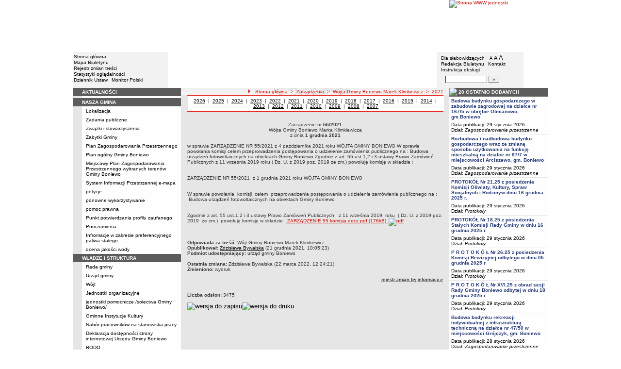

--- FILE ---
content_type: text/html; charset=UTF-8
request_url: http://bip.boniewo.pl/?app=zarzadzenia&nid=6088&y=2021&which=W%C3%B3jta+Gminy+Boniewo+Marek+Klimkiewicz
body_size: 13749
content:
		<!DOCTYPE html>
	
	<!--[if IE]> <html lang="pl" class="ie"> <![endif]-->
	<!--[if gt IE 9]><!--> <html lang="pl"> <!--<![endif]-->
		<head>
						<meta charset="utf-8"> 
			
			<title>Zarządzenie nr 55/2021 Wójta Gminy Boniewo Marka Klimkiewicza z dnia 1 grudnia 2021 - Urząd Gminy w Boniewie</title>
			<meta name="keywords" content="BIP, informacja publiczna">
			<meta name="description" content="Zarządzenie nr 55/2021 Wójta Gminy Boniewo Marka Klimkiewicza z dnia 1 grudnia 2021">
			<meta name="viewport" content="width=device-width, initial-scale=1">
			<meta name="robots" content="index,follow,all">
			<meta name="googlebot" content="archive">
			<meta name="author" content="Logonet Sp. z o.o. w Bydgoszczy">
			<meta name="deklaracja-dostępności" content="http://bip.boniewo.pl/?app=declaration"/> 
						<link rel="stylesheet" href="szablony/img/ug_boniewo/main1.css?v=06">
<style type="text/css">
	html{font-size: 0.625rem;}
			
	.w-100{width: 100%;}
	.w-95{width:95%;}
	.w-33{width:33%;float:left; display: block;box-sizing: border-box;}
	.w-34{width:34%;font-family: Verdana, Arial, Helvetica, sans-serif;font-size: 1rem;float:left;display: block;box-sizing: border-box;}
	.w-50{width:50%;}
	.w-8px{width:8px;}
	.w-101px{width:101px;}
	.h-1{height:1px;}
	.ta-left{text-align:left;}
	.ta-right{text-align:right;}
	.center{text-align:center;}
	.p-0{padding:0px;}
	.ta-center{margin-left:auto;margin-right:auto;}
	.ta-justify{text-align: justify;}
	.va-top{vertical-align:top;}
	.va-middle{vertical-align:middle;}
	.va-bottom{vertical-align:bottom;}
	.b-none{border:none;}
	.f-left{float:left;}
	.bs-bbox{box-sizing:border-box;}
	.nowrap{white-space:nowrap;}
	.table{border:none; border-collapse:collapse;}
	.table-100{width:100%; border:none; border-collapse:collapse;}
	.table-stat, .stat-table{border:none;border-spacing: 1px; border-collapse: separate; padding:1px; width:520px;text-align:center;}
	.w-8{width:8px;}
	.w-101{width:101px;}
	.clearfix{padding:7px 0;}
	.clearfix:after {content: " ";visibility: hidden;display: block;height: 0;clear: both;}
	/* flex */
	.flex{display: flex; flex-direction: column;padding:0;}
	.flex + * {padding:7px 0;}
	.flex-row{display:flex;align-items:center;}
	
	/* Table */
	table[role="presentation"]:not(.content-table){width: 100%;table-layout:fixed;}
	
	/* form elements */
	legend {position:absolute;clip:rect(1px,1px,1px,1px);}
	input[type="text"], input[type="password"], select, textarea {border-width:1px;font-size:1rem!important;}

	/* focus */
	*[tabindex="0"]:focus, a:focus, input[type="checkbox"]:focus, input[type="radio"]:focus, input[type="submit"]:focus {outline:2px solid orange;}
	input[type="text"]:focus, input[type="password"]:focus, select:focus, textarea:focus {border:2px solid orange!important;margin:-1px;}
	.resize button:focus {outline: 2px solid orange;}

	/* main1.css */
	a:hover, a.mlinki:hover, a.mlinki_b:hover, a.mlinki_big:hover, a.gdziejestem:hover {font-weight:inherit;text-decoration:underline;}
	.grupzbok {text-align:left;}

	/* main1.css - contrast */
	.kontrast *, .kontrast a, .kontrast .txt_news, .kontrast .text_normal, .kontrast .text_normal_b, .kontrast .men, .kontrast .chart, .kontrast table, .kontrast tr, .kontrast td, .kontrast p, .kontrast div, .kontrast font, .kontrast .mlinki, .kontrast .mlinki_big, .kontrast a.mlinki, .kontrast .grupzbok, .kontrast a.gdziejestem, .kontrast #left h3, .kontrast #foot .info .last span {color:#E0EB20!important;}
	.kontrast a:hover, .kontrast a.mlinki:hover, .kontrast a.mlinki_big:hover, .kontrast a.gdziejestem:hover {color:#E0EB20!important;text-decoration:underline;}

	.kontrast .txtsearch, .kontrast input, .kontrast select, .kontrast textarea {color:#E0EB20;background-color:#2B2B2B;border:1px solid #F1FD23;font-size:1rem!important;}
	.kontrast table.karty td {border-color:#F1FD23;}

	/* layout */
	body {margin:0;}
	.kontrast body {background-color:#000;}
		.kontrast #left *, .kontrast #right *, .kontrast #foot * {font-size:1.2rem!important;}

	/* container */
	#container {width:776px;margin:0 auto;}
		#head img, #foot img {border:0;margin:0;}
		#container fieldset {padding:0;border:0;margin:0;}
			#container fieldset label {cursor:pointer;}
		.visuallyhidden {position:absolute;clip:rect(1px,1px,1px,1px);}

		/* head */
		#head {}
			#head .line {clear:left;height:2px;background:url("img/ug_boniewo/glowka_05.gif") repeat-x;}
			#head ul {list-style:none;padding:0;margin:0;overflow:hidden;}
				#head li {float:left;font-family:Verdana,Arial,Helvetica,sans-serif;font-size:1rem;}

				/* go to content */
				.go-content {position:fixed;top:-50px;left:50%;display:block;width:170px;font-size:1.5rem!important;font-weight:bold!important;color:red!important;text-align:center;background:#FFF;padding:5px 10px;border:2px solid orange;margin-left:-85px;z-index:1000;}
				.go-content:focus {top:30px;outline:none;}
				.go-content:hover {text-decoration:none;}

				/* top */
				#head .top li {height:105px;}
					#head .top a {display:block;height:inherit;}
					#head .top a:focus {outline:none;position:relative;}
					#head .top a:focus:before {position:absolute;top:0;right:0;bottom:0;left:0;content:"";border:2px solid orange;}

				/* bottom */
				#head .bottom .name {width:337px;height:74px;text-indent:100%;white-space:nowrap;background:url(_user_dirs/_dir-test110/img/glowka_10.gif) no-repeat;margin:0;overflow:hidden;}
				#head .bottom .image {height:74px;}
					#head .bottom .elementy {height:70px;padding-top:4px;background-color:#F2F2F2;}
						#head .bottom .elementy li {float:none;line-height:12px;}
							#head .bottom .elementy li img {margin-right:2px;}
					#head .bottom .left {width:197px;}
					#head .bottom .right {width:184px;padding-left:7px;}
						#head .resize {margin-left:5px;}
							#head .resize .small {font-size:0.9rem;}
							#head .resize .normal {font-size:1.1rem;}
							#head .resize .big {font-size:1.3rem;}
						#head .bottom .right form {padding-top:6px;margin:0;}
						.ie #head .bottom .right form {padding-top:0;}
							#head .bottom .right form input {width:80px;}
							#head .bottom .right form input.button {width:22px;}

			/* contrast */
			.kontrast #head div {display:none;}
			.kontrast .go-content {color:red!important;}
			.kontrast #head .top {display:none;}
				.kontrast #head .bottom .title {width:381px;height:110px;background-color:#000;}
					.kontrast #head .bottom .title h1 {font-family:Verdana,Arial,Helvetica,sans-serif;font-size:2.2rem!important;color:#E0EB20;text-align:center;padding-top:10px;margin:0;}
					.kontrast #head .bottom .elementy {height:106px;background-color:#000;}
						.kontrast #head .bottom .elementy li {line-height:20px;}
							.kontrast #head .bottom .elementy li a {font-size:1.1rem!important;}
					.kontrast #head .bottom .left {padding-left:7px;}
					.kontrast #head .right .resize .small {font-size:0.9rem!important;}
					.kontrast #head .right .resize .big {font-size:1.3rem!important;}

		/* main */
		#main {float:left;background:url("img/ug_boniewo/tlo.gif") #E6E6E6;}
			#left, #content, #right {float:left;}

			/* left */
			#left {width:223px;}
				#left h2 {position:absolute;clip:rect(1px,1px,1px,1px);}
				#left h3 {font-size:1rem;color:#FFF;margin:0;}

				#left .menu {background:url("img/ug_boniewo/tlobok.gif");}
				#left .main-bip {margin:10px 0 10px 17px;}
					#left .main-bip img {border:0;}

			/* content */
			#content {width:553px;overflow:hidden;}
				#content h2 {font-size:1.1rem;}
				#content h3, #content h4 {margin:0;}
				#content h3 {font-size:1rem;}
				#content h3.normal {font-weight:normal;}
				#content h3 + p {margin-top:0;}
				#content .list{padding:7px 0; text-align: left;}
				
				#content .text_declaration {padding:0 13px; font-size:1.2rem;}
                                #content .text_declaration h1 {color: #C00000;}
                                #content .text_declaration h2 {color: #C00000; font-size: 1.6rem;}
                        #content a {text-decoration: underline;}


			/* right */
			#right {width:204px;}
				#right .baner {margin-bottom:8px;}
					#right .baner img {width:204px;border:none;}

				#right .box {font-family:Verdana,Arial,Helvetica,sans-serif;font-size:1rem;}
					#right .label {float:left;width:100%;background-color:#5C5C5C;margin:0;}
						#right .label img {float:left;}
						#right .label span {float:left;padding:3px 2px;}
					#right .box .content {clear:left;background-color:#FEFEFE;padding:3px 4px;}
						#right .box .content strong {clear:both;display:block;margin-bottom:5px;}
							#right .box .content strong a {color:#243877;}
								#right .box .content strong a:hover {font-weight:bold;color:#00008B;}
						#right .box .content p {margin:0;}
					#right .box .line {clear:both;height:1px;background:url("img/ug_boniewo/b2.gif") repeat-x;}

			/* contrast */
			.kontrast #main {background:#000;}
				.kontrast #content * {font-size:1.2rem;}

				.kontrast #right .label {background-color:#2F2F2F;}
				.kontrast #right .box .content {background-color:#101010;padding:8px 7px;}
					.kontrast #right .box .content strong a {color:#E0EB20;}
				.kontrast #right .box .line {height:0px;background:none;border-bottom:1px solid #AAA;}

				.kontrast #cookies {background:#000;border:1px solid #FFFF00;}
		/* foot */
		footer{clear:both;}
		#foot {clear:both;background-color:#F8F8F8;}
			#foot .line {height:2px;background:url("img/ug_boniewo/stopka_03.gif") repeat-x;}
			#foot .info {height:13px;padding: 10px 15px;}
				#foot .info div {float:left;width:320px;}
				#foot .info .last span {color:#CC0A01;}
				#foot .info .cookies {width:308px;text-align:center;text-indent:80px;}
				#foot .info .hosting {color:#ABABAB;text-align:right;}
			#foot .bottom {overflow:hidden;}
				#foot .standards {float:left;list-style:none;width:250px;height:16px;padding:0 15px 10px 5px;margin:0;}
					#foot .standards li {position:relative;top:4px;float:left;width:46px;height:16px;text-indent:100%;white-space:nowrap;background:url(admin/szablony/img/sprite-walidators.png);margin-left:10px;cursor:help;overflow:hidden;}
					#foot .standards .wcag {background: url(admin/szablony/img/wcag_grey.png);}
					#foot .standards .wcag:hover {background: url(admin/szablony/img/wcag_color.png);}
					#foot .standards .html4 {width:43px;background-position:-10px -62px;}
					#foot .standards .html4:hover {background-position:-10px -88px;}
					#foot .standards .css2 {background-position:-10px -114px;}
					#foot .standards .css2:hover {background-position:-10px -140px;}
				#foot .number {float:right;width:250px;text-align:right;font-size:1.3rem;font-weight:bold;color:#000;padding-right:15px;}

			.kontrast #foot {background-color:#000;}
				.kontrast #foot .line {height:0;background:none;border-top:1px solid #F1FD23;}
				.kontrast #foot .number {color:#000!important;}
				
				                
        #justifyfull {text-align: justify;}

	/* cookies policy */
	#cookies {position:fixed;top:auto;bottom:5px;left:5px;right:5px;font-family:Verdana,Arial,Helvetica,sans-serif;font-size:1.2rem;color:#2C2C2C;text-align:left;background:#FCD1D1;padding:6px;border:1px solid #7C4242;z-index:9999;}
	.ie #cookies {height:0;margin-bottom:5px;}
		#cookies p, #cookies a.x {float:left;min-height:32px;}
		#cookies p, #cookies a.b {float:left;min-height:0px;}
		#cookies a {color:#2C2C2C;}
		#cookies a:hover {color:#000;}
		#cookies p {width:93%;line-height:16px;margin:0;}
			#cookies p a {text-decoration:underline;}
		#cookies a.x {width:7%;font-size:1.6rem!important;font-weight:bold;color:#B12B15;text-decoration:underline;text-align:center;line-height:40px;}
		#cookies a.b {width:7%;font-size:16px!important;font-weight:bold;color:#B12B15;text-decoration:underline;text-align:center;line-height:40px;}
		.fancybox-right,.fancybox-close, .fancybox-left{color: rgba(0, 0, 0, 0);}
		
		.resize button {border: 0;background: transparent;padding: 0;cursor:pointer;}
		.foot-btn{border: 0;background: transparent;padding: 0;cursor:pointer;}
		.print-save{display:flex; justify-content:end;}
		@media screen and (min-width: 576px) {
		  #container {max-width: 540px;}
		}
		@media screen and (min-width: 768px) {
		  #container {max-width: 720px;}
		}
		@media screen and (min-width: 992px) {
		  #container {max-width: 980px;}
		}
		@media screen and (min-width: 1200px) {
		  #container {max-width: 1140px;}
		}
		@media screen and (min-width: 1300px) {
		  #container {max-width: 1200px;}
		}
		@media screen and (min-width: 1500px) {
		  #container {max-width: 1280px;}
		}
		@media screen and (min-width: 992px) {
		  .noRwd-d-none{display:none!important;}
		}
		@media screen and (max-width: 991.99px) {
			img{max-width:100%;}
			.rwd-d-none{display:none!important;}
			.rwd-top{display:flex;flex-wrap:wrap;box-sizing:border-box; padding: 20px 0;}
			.rwd-p-t{padding-top:13px;}
			#head > div {background: #F2F2F2;}
			.main-title{flex: 0 0 100%;justify-content:center; padding: 20px 15px;box-sizing:border-box;text-align:center;font-family:Arial;}
			.logo-bip, .logo-main{flex: 0 0 50%;text-align: center;display: flex;justify-content: center;align-items: center;}
			#container {width: 100%!important;max-width: 100%;overflow: hidden;}
			#main {max-width: 100%;float: none;}
			#head {max-width: 100%;}
			/*#head ul.top {display: flex;flex-wrap: wrap;justify-content: space-around;align-items: center;align-content: center;background: #f8f8f8;}
			#head ul.top li:nth-child(3) {flex: 0 0 100%;text-align: center;order:3;}*/
			#head ul.top li{height:auto;display:flex;}
			#head ul.top li:nth-child(1){width:15.4%;}
			#head ul.top li:nth-child(2){width:17.53%;}
			#head ul.top li:nth-child(3){width:36.21%;}
			#head ul.top li:nth-child(4){width:30.79%;}
/* 			#head ul.bottom{background: url('_user_dirs/_dir-test110/img/orzel.png') #F2F2F2;background-position: 50% 50%;background-repeat: no-repeat;} */
			#head ul.bottom{background: #F2F2F2;background-position: 50% 50%;background-repeat: no-repeat;}
			#head ul.bottom > li:nth-child(2n+1){display: none;}
			#head ul.bottom > li:nth-child(2n){flex: 0 0 100%;width:100%;}
			#head ul.bottom > li:nth-child(4){order:-1;}
			.bottom {display: flex;flex-direction: column;padding: 10px 0!important;}
			#head .bottom .image img{display: none;}
			#head .bottom .name {width: 100%!important;max-width: 100%; background-size: contain;background-position: center;}
			#head .bottom .left {margin: auto;text-align:center;}
			#head .bottom .right {margin: auto;text-align:center;}
			#head .bottom .elementy {height: 70px;padding-top: 4px;background-color: transparent;}
			a.mlinki{font-size: 1.3rem;line-height:unset;line-height: 1.5;}
			a.mlinki:hover{font-size: 1.3rem;line-height:unset;line-height: 1.5;}
			#left, #content, #right {float: none;width:95%; margin:auto; box-sizing: border-box;padding-top:10px;}
			#content > * {width: 100%!important; box-sizing: border-box; margin-left:0!important;margin-right:0!important;}
			#content * {max-width:100%!important;}
			#left .menu {background: url("img/tlobok.gif") #fff repeat-y;}
			.menu-open-btn {display: flex;border:none; background:#fff; padding: 5px;margin-left:auto;cursor:pointer;}
			.menu-open-btn #hamburger-toggle{width: 20px;height: 20px; margin-left: 10px;cursor: pointer;background: url('https://image.flaticon.com/icons/svg/128/128453.svg') no-repeat 0;background-size: auto;background-size: contain;transition: .3s all linear;text-align: right;border: 0;}
			.menu-open-btn-active #hamburger-toggle{background: url('https://image.flaticon.com/icons/svg/128/128397.svg') no-repeat 0;background-size: contain;}
			#left > div:not(.menu) {text-align: center;}
			.rwd-d-none{display:none;}
			.gdziejestemmartwy{border-bottom: 1px solid #DC0A01;background: transparent!important; }
/* 			.gdziejestemmartwy + div{height:20px;background: transparent;} */
			.gdziejestemmartwy + div > img {display: none;}
			#foot .info .cookies {width: auto;text-align: left;text-indent: 0px;}
			#foot .info div {float: none;width: auto;}
			#head .bottom .elementy {height: auto;padding-top: 4px;background-color: transparent;}
			#foot .info .hosting {color: #ABABAB;text-align: left;}
			#foot .info {height: auto;}
			.txt_news > span{padding-left:10px;}
			.men {vertical-align: top!important;}
			.table-wrapper{overflow-x: scroll; padding-bottom: 15px;}
			table table[style="width:528px; margin-left: 13px;"]{width:100%!important;margin-left:0!important;}
			img[width="528"]{width:100%!important;margin-left:0!important;}
			img[src="img/poziom_02.gif"]{width:100%!important;margin-left:0!important;}
			img[src="admin/szablony/img/poziom_02.gif"]{width:100%!important;margin-left:0!important;}
			#cookies p, #cookies a.x{float:none;}
			#right .baner {text-align:center;}
		}
		@media screen and (min-width: 768px) and (max-width: 991.99px) {
			#head ul.top{}
			.bottom {display: flex;flex-direction: row;padding: 10px 20px!important;}
			#head ul.bottom > li:nth-child(2n){flex: 0 0 20%;width:20%;}
			#head ul.bottom > li:nth-child(4){order:0;width: 54.65%;}
			#head .bottom .left, #head .bottom .right{text-align: left;}
			.rwd-top{flex-wrap: nowrap;}
			.logo-bip, .logo-main {flex: 0 0 30%;width:30%;text-align: center;}
			.main-title{flex: 0 0 40%; width: 40%;text-align:center;}
			.logo-bip{order: 1;}
			.logo-main{order: 3;}
			.main-title{order:2;}
		}
		@media print {
			#content{width: 553px!important;}
			.number, #menu-open-btn, .flex{display:none;}
			#foot .bottom{display:none;}
			#main {background: transparent;}
		}
		/*@media screen and (min-width: 992px) and (max-width: 1199.9px) {
			#head ul.bottom{background: ;background-position: 50% 50%;background-repeat: no-repeat;}
			#head ul.bottom > li:nth-child(2n){flex: 0 0 20%;width:20%;}
			#head ul.bottom > li:nth-child(4){order:0;width: 54.65%;}
			#head .bottom .name {width: 553px;max-width: 100%;background-size: contain;background-position: center;}
		}*/
</style>
<!--[if IE]><style type="text/css">
	body {text-align:center;}
	#container {text-align:left;}

	#head div.line {font-size:0px;}
	#head .top li img {margin-bottom:-4px;}
	#head .bottom .elementy {height:74px;}
	#head .bottom .right {width:191px;}
	#head .bottom .image img {margin-bottom:-4px;}

	#right .box div.line {font-size:0px;}
	#right .box .content p span.content {width:162px;}
	#foot .line {font-size:0px;}
</style><![endif]-->
	<style type="text/css">
		#container {width:980px!important;}
			#head .bottom .name {width:553px;}
			#head .bottom .right {width:172px!important;}

		.kontrast #head .bottom .title {width:554px;}
		.kontrast #head .bottom .left {width:216px;}
		.kontrast #head .bottom .right {width:196px!important;}
		#head ul.top li:nth-child(1){width:12.24%!important;}
		#head ul.top li:nth-child(2){width:10.51%!important;}
		#head ul.top li:nth-child(3){width:56.43%!important;}
		#head ul.top li:nth-child(4){width:20.81%!important;}
	</style>
	<!--[if IE]><style type="text/css">
		#head .bottom .right {width:179px!important;}

 		.kontrast #head .bottom .title {width:553px;}
		.kontrast #head .bottom .left {width:223px;}
 		.kontrast #head .bottom .right {width:204px!important;}
	</style><![endif]-->
			<link rel="stylesheet" href="admin/szablony/css/jquery.fancybox-1.3.4.css" type="text/css">
							<link rel="icon" type="image/gif" href="favicon.ico">
														</head>
		<body>												
						<div id="container">
				<div id="head" role="banner">
	<a class="go-content" href="#content">Przejdź do treści</a>
	<ul class="top">
		<li><img src="img/ug_boniewo/glowka_01.gif" alt=""></li>
		<li>
							<img src="img/ug_boniewo/glowka_02.gif" alt="">
					</li>
		<li><img src="img/ug_boniewo/glowka_03.gif" alt=""></li>
		<li>
					<a class="portal" href="http://www.boniewo.pl" target="_blank" title="Link otwierany w nowym oknie">
				<img src="_user_dirs/_dir-test110/img/glowka_04.gif" alt="Strona WWW jednostki">
			</a>
		</li>
	</ul>
	<div class="line"></div>
	<div class="flex"><img src="img/ug_boniewo/glowka_06.gif" alt=""></div>
	<ul class="bottom">
					<li class="image"><img src="img/ug_boniewo/glowka_07.gif" alt=""></li>
						<li>
			<ul class="elementy left">
				<li>
					<img src="img/ug_boniewo/kw.gif" alt=""><a href="index.php" class="mlinki">Strona główna</a>
				</li>
				<li>
					<img src="img/ug_boniewo/kw.gif" alt=""><a href="?app=mapa" class="mlinki">Mapa Biuletynu</a>
				</li>
				<li>
					<img src="img/ug_boniewo/kw.gif" alt=""><a href="?app=reg" class="mlinki">Rejestr zmian treści</a>
				</li>
				<li>
					<img src="img/ug_boniewo/kw.gif" alt=""><a href="?app=stat" class="mlinki">Statystyki oglądalności</a>
				</li>
				<li>
					<img src="img/ug_boniewo/kw.gif" alt=""><a href="http://dziennikustaw.gov.pl" target="_blank" title="Link otwierany w nowym oknie" class="mlinki">Dziennik Ustaw</a>&nbsp;
					<img src="img/ug_boniewo/kw.gif" alt=""><a href="http://monitorpolski.gov.pl" target="_blank" title="Link otwierany w nowym oknie" class="mlinki">Monitor Polski</a>
				</li>
			</ul>
		</li>
					<li class="image"><img src="img/ug_boniewo/glowka_09.gif" alt=""></li>
			<li class="image">
				<h1 class="name">Urząd Gminy w Boniewie</h1>
			</li>
			<li class="image"><img src="img/ug_boniewo/glowka_11.gif" alt=""></li>
		                
		<li>
			<ul class="elementy right" aria-labelledby="head-right-nav-label">
				<li id="head-right-nav-label" class="visuallyhidden ">Menu dodatkowe</li>
				<li>
					<img src="img/ug_boniewo/kw.gif" alt=""><a href="widok.php?wersja=kontrast" rel="nofollow" class="mlinki">Dla słabowidzących</a>
					<span class="resize">
						<img src="img/ug_boniewo/kw.gif" alt=""><button class="mlinki small" title="Pomniejsz czcionkę">A<span class="visuallyhidden"> pomniejsz czcionkę</span></button>
						<button class="mlinki normal" title="Standardowy rozmiar czcionki">A<span class="visuallyhidden"> standardowy rozmiar czcionki</span></button>
						<button class="mlinki big" title="Powiększ czcionkę">A<span class="visuallyhidden"> powiększ czcionkę</span></button>
					</span>
				</li>
				<li>
					<img src="img/ug_boniewo/kw.gif" alt=""><a href="?bip_id=2" class="mlinki">Redakcja Biuletynu</a>
																					&nbsp;<img src="img/ug_boniewo/kw.gif" alt=""><a href="?app=kontakt" class="mlinki">Kontakt</a>
														</li>
				<li>
					<img src="img/ug_boniewo/kw.gif" alt=""><a href="javascript:instrukcja();" class="mlinki" title="Link otwierany w nowym oknie">Instrukcja obsługi</a>
				</li>
				<li>
					<form name="search_form" method="GET" role="search">
						<fieldset>
							<legend>Wyszukiwarka artykułów</legend>
							<input type="hidden" name="kryt" value="3">
							<input type="hidden" name="where" value="3">
							<input type="hidden" name="app" value="search">
							<label for="szukaj" style="margin-left:6px;"><span class="visuallyhidden">Szukaj</span><img src="img/ug_boniewo/szukaj.gif" alt=""></label>
							<input id="szukaj" class="txtsearch" name="q" type="text" maxlength="32">
							<input id="search_btn" class="txtsearch button" name="but" type="submit" value="&raquo;" aria-label="Szukaj" onclick="search();" onkeypress="Javascript: if (event.keyCode==13) search();">
						</fieldset>
					</form>
				</li>
			</ul>
		</li>
					<li class="image"><img src="img/ug_boniewo/glowka_13.gif" alt=""></li>
			</ul>
	<div class="flex"><img src="img/ug_boniewo/glowka_14.gif" alt=""></div>
</div>
				<div id="main">
					<aside id="left">
						<div role="navigation" class="menu" aria-labelledby="left-nav">
	<h2 id="left-nav">Menu</h2>
	<button id="menu-open-btn" class="menu-open-btn noRwd-d-none" onclick="openMenu()" aria-controls="left-navigation">
		<span>MENU</span>
		<span id="hamburger-toggle"></span>
	</button>
	<div id="left-navigation" style="height:0;overflow:hidden;">
		<table class="table-100" role="presentation">
				<thead>
					<tr>
						<td style="width:17px; background-color:#5C5C5C;"><img src="img/ug_boniewo/b1.gif" width="17" height="18" alt=""></td>
						<td class="grupzbok" style="padding:3px 0;background:#5C5C5C;"><h3 style="text-transform:uppercase;">aktualności</h3></td>
					</tr>
				</thead>
				<tbody>
				<tr>
					<td style="background:url(img/ug_boniewo/tlo.gif);"></td>
					<td style="height:2px;background:#FEFEFE; vertical-align: text-top;"> </td></tr></tbody></table><table class="table-100" role="presentation">
				<thead>
					<tr>
						<td style="width:17px; background-color:#5C5C5C;"><img src="img/ug_boniewo/b1.gif" width="17" height="18" alt=""></td>
						<td class="grupzbok" style="padding:3px 0;background:#5C5C5C;"><h3 style="text-transform:uppercase;">nasza gmina</h3></td>
					</tr>
				</thead>
				<tbody>
				<tr>
					<td style="background:url(img/ug_boniewo/tlo.gif);"></td>
					<td style="height:2px;background:#FEFEFE; vertical-align: text-top;"><div style="padding:3px 0 3px 7px;"><a href="?cid=7" class="mlinki">Lokalizacja</a></div><div style="font-size:1px;height:1px;background:url(img/ug_boniewo/b2.gif) repeat-x;"></div><div style="padding:3px 0 3px 7px;"><a href="?cid=9" class="mlinki">Zadania publiczne</a></div><div style="font-size:1px;height:1px;background:url(img/ug_boniewo/b2.gif) repeat-x;"></div><div style="padding:3px 0 3px 7px;"><a href="?cid=48" class="mlinki">Związki i stowarzyszenia</a></div><div style="font-size:1px;height:1px;background:url(img/ug_boniewo/b2.gif) repeat-x;"></div><div style="padding:3px 0 3px 7px;"><a href="?cid=149" class="mlinki">Zabytki Gminy</a></div><div style="font-size:1px;height:1px;background:url(img/ug_boniewo/b2.gif) repeat-x;"></div><div style="padding:3px 0 3px 7px;"><a href="?cid=167" class="mlinki">Plan Zagospodarowania Przestrzennego</a></div><div style="font-size:1px;height:1px;background:url(img/ug_boniewo/b2.gif) repeat-x;"></div><div style="padding:3px 0 3px 7px;"><a href="?cid=336" class="mlinki">Plan ogólny Gminy Boniewo </a></div><div style="font-size:1px;height:1px;background:url(img/ug_boniewo/b2.gif) repeat-x;"></div><div style="padding:3px 0 3px 7px;"><a href="?cid=345" class="mlinki"> Miejscowy Plan Zagospodarowania Przestrzennego wybranych terenów Gminy Boniewo </a></div><div style="font-size:1px;height:1px;background:url(img/ug_boniewo/b2.gif) repeat-x;"></div><div style="padding:3px 0 3px 7px;"><a href="?cid=297" class="mlinki">System Informacji Przestrzennej e-mapa</a></div><div style="font-size:1px;height:1px;background:url(img/ug_boniewo/b2.gif) repeat-x;"></div><div style="padding:3px 0 3px 7px;"><a href="?cid=235" class="mlinki">petycje</a></div><div style="font-size:1px;height:1px;background:url(img/ug_boniewo/b2.gif) repeat-x;"></div><div style="padding:3px 0 3px 7px;"><a href="?cid=236" class="mlinki">ponowne wykorzystywanie </a></div><div style="font-size:1px;height:1px;background:url(img/ug_boniewo/b2.gif) repeat-x;"></div><div style="padding:3px 0 3px 7px;"><a href="?cid=265" class="mlinki">pomoc prawna </a></div><div style="font-size:1px;height:1px;background:url(img/ug_boniewo/b2.gif) repeat-x;"></div><div style="padding:3px 0 3px 7px;"><a href="?cid=268" class="mlinki">Punkt potwierdzania profilu zaufanego</a></div><div style="font-size:1px;height:1px;background:url(img/ug_boniewo/b2.gif) repeat-x;"></div><div style="padding:3px 0 3px 7px;"><a href="?cid=286" class="mlinki">Porozumienia </a></div><div style="font-size:1px;height:1px;background:url(img/ug_boniewo/b2.gif) repeat-x;"></div><div style="padding:3px 0 3px 7px;"><a href="?cid=308" class="mlinki">Infromacje w zakresie preferencyjnego paliwa stałego</a></div><div style="font-size:1px;height:1px;background:url(img/ug_boniewo/b2.gif) repeat-x;"></div><div style="padding:3px 0 3px 7px;"><a href="?cid=271" class="mlinki">ocena jakości wody </a></div> </td></tr></tbody></table><table class="table-100" role="presentation">
				<thead>
					<tr>
						<td style="width:17px; background-color:#5C5C5C;"><img src="img/ug_boniewo/b1.gif" width="17" height="18" alt=""></td>
						<td class="grupzbok" style="padding:3px 0;background:#5C5C5C;"><h3 style="text-transform:uppercase;"><a href="?cid=3" class="mlinki_big">władze i struktura</a></h3></td>
					</tr>
				</thead>
				<tbody>
				<tr>
					<td style="background:url(img/ug_boniewo/tlo.gif);"></td>
					<td style="height:2px;background:#FEFEFE; vertical-align: text-top;"><div style="padding:3px 0 3px 7px;"><a href="?cid=12" class="mlinki">Rada gminy</a></div><div style="font-size:1px;height:1px;background:url(img/ug_boniewo/b2.gif) repeat-x;"></div><div style="padding:3px 0 3px 7px;"><a href="?cid=15" class="mlinki">Urząd gminy</a></div><div style="font-size:1px;height:1px;background:url(img/ug_boniewo/b2.gif) repeat-x;"></div><div style="padding:3px 0 3px 7px;"><a href="?cid=13" class="mlinki">Wójt</a></div><div style="font-size:1px;height:1px;background:url(img/ug_boniewo/b2.gif) repeat-x;"></div><div style="padding:3px 0 3px 7px;"><a href="?cid=16" class="mlinki">Jednostki organizacyjne</a></div><div style="font-size:1px;height:1px;background:url(img/ug_boniewo/b2.gif) repeat-x;"></div><div style="padding:3px 0 3px 7px;"><a href="?cid=94" class="mlinki">jednostki pomocnicze /sołectwa Gminy Boniewo/</a></div><div style="font-size:1px;height:1px;background:url(img/ug_boniewo/b2.gif) repeat-x;"></div><div style="padding:3px 0 3px 7px;"><a href="?cid=305" class="mlinki">Gminne Instytucje Kultury </a></div><div style="font-size:1px;height:1px;background:url(img/ug_boniewo/b2.gif) repeat-x;"></div><div style="padding:3px 0 3px 7px;"><a href="?cid=154" class="mlinki">Nabór pracowników na stanowiska pracy</a></div><div style="font-size:1px;height:1px;background:url(img/ug_boniewo/b2.gif) repeat-x;"></div><div style="padding:3px 0 3px 7px;"><a href="?cid=282" class="mlinki">Deklaracja dostępności strony internetowej Urzędu Gminy Boniewo </a></div><div style="font-size:1px;height:1px;background:url(img/ug_boniewo/b2.gif) repeat-x;"></div><div style="padding:3px 0 3px 7px;"><a href="?cid=255" class="mlinki">RODO</a></div> </td></tr></tbody></table><table class="table-100" role="presentation">
				<thead>
					<tr>
						<td style="width:17px; background-color:#5C5C5C;"><img src="img/ug_boniewo/b1.gif" width="17" height="18" alt=""></td>
						<td class="grupzbok" style="padding:3px 0;background:#5C5C5C;"><h3 style="text-transform:uppercase;"><a href="?cid=58" class="mlinki_big">rejestry </a></h3></td>
					</tr>
				</thead>
				<tbody>
				<tr>
					<td style="background:url(img/ug_boniewo/tlo.gif);"></td>
					<td style="height:2px;background:#FEFEFE; vertical-align: text-top;"><div style="padding:3px 0 3px 7px;"><a href="?cid=61" class="mlinki">Rejestry i ewidencje</a></div><div style="font-size:1px;height:1px;background:url(img/ug_boniewo/b2.gif) repeat-x;"></div><div style="padding:3px 0 3px 7px;"><a href="?cid=212" class="mlinki">Rejestr działalności regulowanej </a></div><div style="font-size:1px;height:1px;background:url(img/ug_boniewo/b2.gif) repeat-x;"></div><div style="padding:3px 0 3px 7px;"><a href="?cid=299" class="mlinki">Ewidencja udzielonych i cofniętych zezwoleń na prowadzenie Zbiorowego Zaopatrzenia w Wodę  i Zbiorowego Odprowadzania Ścieków</a></div><div style="font-size:1px;height:1px;background:url(img/ug_boniewo/b2.gif) repeat-x;"></div><div style="padding:3px 0 3px 7px;"><a href="?cid=317" class="mlinki">Rejestr Instytucji Kultury</a></div><div style="font-size:1px;height:1px;background:url(img/ug_boniewo/b2.gif) repeat-x;"></div><div style="padding:3px 0 3px 7px;"><a href="?cid=327" class="mlinki">Zestawienie przedsiębiorców w zakresie opróżniania zbiorników bezodpływowych lub osadników </a></div> </td></tr></tbody></table><table class="table-100" role="presentation">
				<thead>
					<tr>
						<td style="width:17px; background-color:#5C5C5C;"><img src="img/ug_boniewo/b1.gif" width="17" height="18" alt=""></td>
						<td class="grupzbok" style="padding:3px 0;background:#5C5C5C;"><h3 style="text-transform:uppercase;"><a href="?app=aktualnosci" class="mlinki_big">aktualności gminy boniewo</a></h3></td>
					</tr>
				</thead>
				<tbody>
				<tr>
					<td style="background:url(img/ug_boniewo/tlo.gif);"></td>
					<td style="height:2px;background:#FEFEFE; vertical-align: text-top;"> </td></tr></tbody></table><table class="table-100" role="presentation">
				<thead>
					<tr>
						<td style="width:17px; background-color:#5C5C5C;"><img src="img/ug_boniewo/b1.gif" width="17" height="18" alt=""></td>
						<td class="grupzbok" style="padding:3px 0;background:#5C5C5C;"><h3 style="text-transform:uppercase;">finanse gminy</h3></td>
					</tr>
				</thead>
				<tbody>
				<tr>
					<td style="background:url(img/ug_boniewo/tlo.gif);"></td>
					<td style="height:2px;background:#FEFEFE; vertical-align: text-top;"><div style="padding:3px 0 3px 7px;"><a href="?cid=29" class="mlinki">Majątek gminy</a></div><div style="font-size:1px;height:1px;background:url(img/ug_boniewo/b2.gif) repeat-x;"></div><div style="padding:3px 0 3px 7px;"><a href="?cid=28" class="mlinki">Budżet</a></div><div style="font-size:1px;height:1px;background:url(img/ug_boniewo/b2.gif) repeat-x;"></div><div style="padding:3px 0 3px 7px;"><a href="?cid=270" class="mlinki">sprawozdania z wykonania budżetu </a></div><div style="font-size:1px;height:1px;background:url(img/ug_boniewo/b2.gif) repeat-x;"></div><div style="padding:3px 0 3px 7px;"><a href="?cid=349" class="mlinki">Plan postępowań na 2026 rok</a></div><div style="font-size:1px;height:1px;background:url(img/ug_boniewo/b2.gif) repeat-x;"></div><div style="padding:3px 0 3px 7px;"><a href="?cid=340" class="mlinki">Plan postępowań o udzielenie zamówień na rok 2025</a></div><div style="font-size:1px;height:1px;background:url(img/ug_boniewo/b2.gif) repeat-x;"></div><div style="padding:3px 0 3px 7px;"><a href="?cid=324" class="mlinki">Plan postępowań na rok 2024 </a></div><div style="font-size:1px;height:1px;background:url(img/ug_boniewo/b2.gif) repeat-x;"></div><div style="padding:3px 0 3px 7px;"><a href="?cid=310" class="mlinki">Plan postępowań o udzielenie zamówień na rok 2023</a></div><div style="font-size:1px;height:1px;background:url(img/ug_boniewo/b2.gif) repeat-x;"></div><div style="padding:3px 0 3px 7px;"><a href="?cid=301" class="mlinki">Plan  postępowań o udzielenie zamówień na rok 2022</a></div><div style="font-size:1px;height:1px;background:url(img/ug_boniewo/b2.gif) repeat-x;"></div><div style="padding:3px 0 3px 7px;"><a href="?cid=287" class="mlinki">Plan postępowań w 2021 roku</a></div><div style="font-size:1px;height:1px;background:url(img/ug_boniewo/b2.gif) repeat-x;"></div><div style="padding:3px 0 3px 7px;"><a href="?cid=277" class="mlinki">Plan postępowań o udzielenie zamówień w 2020 roku</a></div><div style="font-size:1px;height:1px;background:url(img/ug_boniewo/b2.gif) repeat-x;"></div><div style="padding:3px 0 3px 7px;"><a href="?cid=263" class="mlinki">Plan postępowań o udzielenie zamówień na 2019 </a></div><div style="font-size:1px;height:1px;background:url(img/ug_boniewo/b2.gif) repeat-x;"></div><div style="padding:3px 0 3px 7px;"><a href="?cid=251" class="mlinki">Plan postępowań o udzielenie zamówień w 2018 roku</a></div><div style="font-size:1px;height:1px;background:url(img/ug_boniewo/b2.gif) repeat-x;"></div><div style="padding:3px 0 3px 7px;"><a href="?cid=242" class="mlinki">Plan postępowań o udzielenie zamówień w 2017 roku </a></div><div style="font-size:1px;height:1px;background:url(img/ug_boniewo/b2.gif) repeat-x;"></div><div style="padding:3px 0 3px 7px;"><a href="?cid=30" class="mlinki">Dług publiczny, Pomoc publiczna </a></div><div style="font-size:1px;height:1px;background:url(img/ug_boniewo/b2.gif) repeat-x;"></div><div style="padding:3px 0 3px 7px;"><a href="?cid=31" class="mlinki">Realizacja inwestycji</a></div><div style="font-size:1px;height:1px;background:url(img/ug_boniewo/b2.gif) repeat-x;"></div><div style="padding:3px 0 3px 7px;"><a href="?app=przetargi" class="mlinki">przetargi</a></div><div style="font-size:1px;height:1px;background:url(img/ug_boniewo/b2.gif) repeat-x;"></div><div style="padding:3px 0 3px 7px;"><a href="?cid=99" class="mlinki">Konkursy</a></div><div style="font-size:1px;height:1px;background:url(img/ug_boniewo/b2.gif) repeat-x;"></div><div style="padding:3px 0 3px 7px;"><a href="?cid=291" class="mlinki">elektronizacja zamówień publicznych </a></div><div style="font-size:1px;height:1px;background:url(img/ug_boniewo/b2.gif) repeat-x;"></div><div style="padding:3px 0 3px 7px;"><a href="?cid=142" class="mlinki">zamówienia  do 170 000 PLN </a></div> </td></tr></tbody></table><table class="table-100" role="presentation">
				<thead>
					<tr>
						<td style="width:17px; background-color:#5C5C5C;"><img src="img/ug_boniewo/b1.gif" width="17" height="18" alt=""></td>
						<td class="grupzbok" style="padding:3px 0;background:#5C5C5C;"><h3 style="text-transform:uppercase;"><a href="?cid=5" class="mlinki_big">prawo lokalne</a></h3></td>
					</tr>
				</thead>
				<tbody>
				<tr>
					<td style="background:url(img/ug_boniewo/tlo.gif);"></td>
					<td style="height:2px;background:#FEFEFE; vertical-align: text-top;"><div style="padding:3px 0 3px 7px;"><a href="?cid=20" class="mlinki">Statut</a></div><div style="font-size:1px;height:1px;background:url(img/ug_boniewo/b2.gif) repeat-x;"></div><div style="padding:3px 0 3px 7px;"><a href="?app=uchwaly" class="mlinki">Uchwały</a></div><div style="font-size:1px;height:1px;background:url(img/ug_boniewo/b2.gif) repeat-x;"></div><div style="padding:3px 0 3px 7px;"><a href="?cid=202" class="mlinki">Projekty uchwał </a></div><div style="font-size:1px;height:1px;background:url(img/ug_boniewo/b2.gif) repeat-x;"></div><div style="padding:3px 0 3px 7px;"><a href="?app=zarzadzenia" class="mlinki">Zarządzenia</a></div><div style="font-size:1px;height:1px;background:url(img/ug_boniewo/b2.gif) repeat-x;"></div><div style="padding:3px 0 3px 7px;"><a href="?cid=23" class="mlinki">Protokoły</a></div><div style="font-size:1px;height:1px;background:url(img/ug_boniewo/b2.gif) repeat-x;"></div><div style="padding:3px 0 3px 7px;"><a href="?cid=57" class="mlinki">Opłaty i podatki</a></div><div style="font-size:1px;height:1px;background:url(img/ug_boniewo/b2.gif) repeat-x;"></div><div style="padding:3px 0 3px 7px;"><a href="?cid=26" class="mlinki">Zagospodarowanie przestrzenne</a></div><div style="font-size:1px;height:1px;background:url(img/ug_boniewo/b2.gif) repeat-x;"></div><div style="padding:3px 0 3px 7px;"><a href="?cid=123" class="mlinki">Obwieszczenia,Zawiadomienia, sprawozdania  ochrony środowiska </a></div><div style="font-size:1px;height:1px;background:url(img/ug_boniewo/b2.gif) repeat-x;"></div><div style="padding:3px 0 3px 7px;"><a href="?cid=107" class="mlinki">Decyzje o środowiskowych uwarunkowaniach</a></div> </td></tr></tbody></table><table class="table-100" role="presentation">
				<thead>
					<tr>
						<td style="width:17px; background-color:#5C5C5C;"><img src="img/ug_boniewo/b1.gif" width="17" height="18" alt=""></td>
						<td class="grupzbok" style="padding:3px 0;background:#5C5C5C;"><h3 style="text-transform:uppercase;"><a href="?cid=239" class="mlinki_big">rewitalizacja gminy boniewo </a></h3></td>
					</tr>
				</thead>
				<tbody>
				<tr>
					<td style="background:url(img/ug_boniewo/tlo.gif);"></td>
					<td style="height:2px;background:#FEFEFE; vertical-align: text-top;"> </td></tr></tbody></table><table class="table-100" role="presentation">
				<thead>
					<tr>
						<td style="width:17px; background-color:#5C5C5C;"><img src="img/ug_boniewo/b1.gif" width="17" height="18" alt=""></td>
						<td class="grupzbok" style="padding:3px 0;background:#5C5C5C;"><h3 style="text-transform:uppercase;"><a href="?cid=156" class="mlinki_big">ppwow</a></h3></td>
					</tr>
				</thead>
				<tbody>
				<tr>
					<td style="background:url(img/ug_boniewo/tlo.gif);"></td>
					<td style="height:2px;background:#FEFEFE; vertical-align: text-top;"><div style="padding:3px 0 3px 7px;"><a href="?cid=157" class="mlinki">Aktualności</a></div><div style="font-size:1px;height:1px;background:url(img/ug_boniewo/b2.gif) repeat-x;"></div><div style="padding:3px 0 3px 7px;"><a href="?cid=158" class="mlinki">konkursy</a></div><div style="font-size:1px;height:1px;background:url(img/ug_boniewo/b2.gif) repeat-x;"></div><div style="padding:3px 0 3px 7px;"><a href="?cid=160" class="mlinki">Podręcznik PPWOW</a></div><div style="font-size:1px;height:1px;background:url(img/ug_boniewo/b2.gif) repeat-x;"></div><div style="padding:3px 0 3px 7px;"><a href="?cid=168" class="mlinki">Plan działania </a></div><div style="font-size:1px;height:1px;background:url(img/ug_boniewo/b2.gif) repeat-x;"></div><div style="padding:3px 0 3px 7px;"><a href="?cid=169" class="mlinki">Strategia Rozwiązywania Problemów Społecznych</a></div><div style="font-size:1px;height:1px;background:url(img/ug_boniewo/b2.gif) repeat-x;"></div><div style="padding:3px 0 3px 7px;"><a href="?cid=178" class="mlinki">Lista osób kluczowych </a></div><div style="font-size:1px;height:1px;background:url(img/ug_boniewo/b2.gif) repeat-x;"></div><div style="padding:3px 0 3px 7px;"><a href="?cid=180" class="mlinki">Lista aktywności społecznych </a></div><div style="font-size:1px;height:1px;background:url(img/ug_boniewo/b2.gif) repeat-x;"></div><div style="padding:3px 0 3px 7px;"><a href="?cid=181" class="mlinki">Lista lokalnych liderów </a></div><div style="font-size:1px;height:1px;background:url(img/ug_boniewo/b2.gif) repeat-x;"></div><div style="padding:3px 0 3px 7px;"><a href="?cid=182" class="mlinki">Podmioty uprawnione do świadczenia usług integracji społecznej</a></div><div style="font-size:1px;height:1px;background:url(img/ug_boniewo/b2.gif) repeat-x;"></div><div style="padding:3px 0 3px 7px;"><a href="?cid=183" class="mlinki">Podmioty realizujące usługi integracji społecznej w 2009 </a></div><div style="font-size:1px;height:1px;background:url(img/ug_boniewo/b2.gif) repeat-x;"></div><div style="padding:3px 0 3px 7px;"><a href="?cid=184" class="mlinki">Wykaz usług społecznych </a></div><div style="font-size:1px;height:1px;background:url(img/ug_boniewo/b2.gif) repeat-x;"></div><div style="padding:3px 0 3px 7px;"><a href="?cid=186" class="mlinki">Plan utrwalania rezultatów</a></div> </td></tr></tbody></table><table class="table-100" role="presentation">
				<thead>
					<tr>
						<td style="width:17px; background-color:#5C5C5C;"><img src="img/ug_boniewo/b1.gif" width="17" height="18" alt=""></td>
						<td class="grupzbok" style="padding:3px 0;background:#5C5C5C;"><h3 style="text-transform:uppercase;"><a href="?cid=161" class="mlinki_big">fundusz wsparcia</a></h3></td>
					</tr>
				</thead>
				<tbody>
				<tr>
					<td style="background:url(img/ug_boniewo/tlo.gif);"></td>
					<td style="height:2px;background:#FEFEFE; vertical-align: text-top;"> </td></tr></tbody></table><table class="table-100" role="presentation">
				<thead>
					<tr>
						<td style="width:17px; background-color:#5C5C5C;"><img src="img/ug_boniewo/b1.gif" width="17" height="18" alt=""></td>
						<td class="grupzbok" style="padding:3px 0;background:#5C5C5C;"><h3 style="text-transform:uppercase;"><a href="?cid=86" class="mlinki_big">mienie komunalne</a></h3></td>
					</tr>
				</thead>
				<tbody>
				<tr>
					<td style="background:url(img/ug_boniewo/tlo.gif);"></td>
					<td style="height:2px;background:#FEFEFE; vertical-align: text-top;"><div style="padding:3px 0 3px 7px;"><a href="?cid=87" class="mlinki">2006</a></div><div style="font-size:1px;height:1px;background:url(img/ug_boniewo/b2.gif) repeat-x;"></div><div style="padding:3px 0 3px 7px;"><a href="?cid=140" class="mlinki">2007</a></div><div style="font-size:1px;height:1px;background:url(img/ug_boniewo/b2.gif) repeat-x;"></div><div style="padding:3px 0 3px 7px;"><a href="?cid=151" class="mlinki">2008</a></div><div style="font-size:1px;height:1px;background:url(img/ug_boniewo/b2.gif) repeat-x;"></div><div style="padding:3px 0 3px 7px;"><a href="?cid=177" class="mlinki">2010</a></div><div style="font-size:1px;height:1px;background:url(img/ug_boniewo/b2.gif) repeat-x;"></div><div style="padding:3px 0 3px 7px;"><a href="?cid=191" class="mlinki">2009 </a></div> </td></tr></tbody></table><table class="table-100" role="presentation">
				<thead>
					<tr>
						<td style="width:17px; background-color:#5C5C5C;"><img src="img/ug_boniewo/b1.gif" width="17" height="18" alt=""></td>
						<td class="grupzbok" style="padding:3px 0;background:#5C5C5C;"><h3 style="text-transform:uppercase;"><a href="?cid=115" class="mlinki_big">pomoc publiczna</a></h3></td>
					</tr>
				</thead>
				<tbody>
				<tr>
					<td style="background:url(img/ug_boniewo/tlo.gif);"></td>
					<td style="height:2px;background:#FEFEFE; vertical-align: text-top;"> </td></tr></tbody></table><table class="table-100" role="presentation">
				<thead>
					<tr>
						<td style="width:17px; background-color:#5C5C5C;"><img src="img/ug_boniewo/b1.gif" width="17" height="18" alt=""></td>
						<td class="grupzbok" style="padding:3px 0;background:#5C5C5C;"><h3 style="text-transform:uppercase;"><a href="?cid=113" class="mlinki_big">publicznie dostępny wykaz danych zawierających informacje o środowisku i jego ochronie</a></h3></td>
					</tr>
				</thead>
				<tbody>
				<tr>
					<td style="background:url(img/ug_boniewo/tlo.gif);"></td>
					<td style="height:2px;background:#FEFEFE; vertical-align: text-top;"><div style="padding:3px 0 3px 7px;"><a href="?cid=116" class="mlinki">Pliki do pobrania</a></div><div style="font-size:1px;height:1px;background:url(img/ug_boniewo/b2.gif) repeat-x;"></div><div style="padding:3px 0 3px 7px;"><a href="?cid=121" class="mlinki">Udostepnianie informacji o środowisku</a></div><div style="font-size:1px;height:1px;background:url(img/ug_boniewo/b2.gif) repeat-x;"></div><div style="padding:3px 0 3px 7px;"><a href="?cid=122" class="mlinki">Informacja o wykazie</a></div><div style="font-size:1px;height:1px;background:url(img/ug_boniewo/b2.gif) repeat-x;"></div><div style="padding:3px 0 3px 7px;"><a href="?cid=303" class="mlinki">harmonogram odbioru odpadów </a></div> </td></tr></tbody></table><table class="table-100" role="presentation">
				<thead>
					<tr>
						<td style="width:17px; background-color:#5C5C5C;"><img src="img/ug_boniewo/b1.gif" width="17" height="18" alt=""></td>
						<td class="grupzbok" style="padding:3px 0;background:#5C5C5C;"><h3 style="text-transform:uppercase;"><a href="?cid=73" class="mlinki_big">gminny komitet ochrony pamięci walk i męczeństwa</a></h3></td>
					</tr>
				</thead>
				<tbody>
				<tr>
					<td style="background:url(img/ug_boniewo/tlo.gif);"></td>
					<td style="height:2px;background:#FEFEFE; vertical-align: text-top;"><div style="padding:3px 0 3px 7px;"><a href="?cid=126" class="mlinki">Plany pracy</a></div><div style="font-size:1px;height:1px;background:url(img/ug_boniewo/b2.gif) repeat-x;"></div><div style="padding:3px 0 3px 7px;"><a href="?cid=127" class="mlinki">Sprawozdania</a></div> </td></tr></tbody></table><table class="table-100" role="presentation">
				<thead>
					<tr>
						<td style="width:17px; background-color:#5C5C5C;"><img src="img/ug_boniewo/b1.gif" width="17" height="18" alt=""></td>
						<td class="grupzbok" style="padding:3px 0;background:#5C5C5C;"><h3 style="text-transform:uppercase;"><a href="?cid=80" class="mlinki_big">programy</a></h3></td>
					</tr>
				</thead>
				<tbody>
				<tr>
					<td style="background:url(img/ug_boniewo/tlo.gif);"></td>
					<td style="height:2px;background:#FEFEFE; vertical-align: text-top;"><div style="padding:3px 0 3px 7px;"><a href="?cid=244" class="mlinki">Startegia Rozwoju Gminy Boniewo 2025-2034</a></div><div style="font-size:1px;height:1px;background:url(img/ug_boniewo/b2.gif) repeat-x;"></div><div style="padding:3px 0 3px 7px;"><a href="?cid=81" class="mlinki">Program Ochrony Środowiska dla Gminy Boniewo na lata 2024-2028 z perspektywą do 2032 roku</a></div><div style="font-size:1px;height:1px;background:url(img/ug_boniewo/b2.gif) repeat-x;"></div><div style="padding:3px 0 3px 7px;"><a href="?cid=82" class="mlinki">Program Gospodarki Odpadami</a></div><div style="font-size:1px;height:1px;background:url(img/ug_boniewo/b2.gif) repeat-x;"></div><div style="padding:3px 0 3px 7px;"><a href="?cid=85" class="mlinki">Plan odnowy sołectwa Boniewo</a></div><div style="font-size:1px;height:1px;background:url(img/ug_boniewo/b2.gif) repeat-x;"></div><div style="padding:3px 0 3px 7px;"><a href="?cid=88" class="mlinki">Gminna komisja Profilaktyki i Rozwiązywania Problemów alkoholowych </a></div><div style="font-size:1px;height:1px;background:url(img/ug_boniewo/b2.gif) repeat-x;"></div><div style="padding:3px 0 3px 7px;"><a href="?cid=117" class="mlinki">Strategia Rozwiązywania Problemów Społecznych</a></div><div style="font-size:1px;height:1px;background:url(img/ug_boniewo/b2.gif) repeat-x;"></div><div style="padding:3px 0 3px 7px;"><a href="?cid=136" class="mlinki">Strategia Rozwoju Turystycznego Gminy Boniewo</a></div><div style="font-size:1px;height:1px;background:url(img/ug_boniewo/b2.gif) repeat-x;"></div><div style="padding:3px 0 3px 7px;"><a href="?cid=137" class="mlinki">Program współpracy z organizacjami pozarządowymi </a></div><div style="font-size:1px;height:1px;background:url(img/ug_boniewo/b2.gif) repeat-x;"></div><div style="padding:3px 0 3px 7px;"><a href="?cid=165" class="mlinki">Program profilaktyki i rozwiązywania problemów alkoholowych </a></div><div style="font-size:1px;height:1px;background:url(img/ug_boniewo/b2.gif) repeat-x;"></div><div style="padding:3px 0 3px 7px;"><a href="?cid=210" class="mlinki">Lokalny program rozwoju  Gminy Boniewo na lata 2012-2020</a></div><div style="font-size:1px;height:1px;background:url(img/ug_boniewo/b2.gif) repeat-x;"></div><div style="padding:3px 0 3px 7px;"><a href="?cid=214" class="mlinki">PROGRAM USUWANIA AZBESTU I WYROBÓW ZAWIERAJĄCYCH AZBEST DLA GMINY BONIEWO NA LATA 2013-2032</a></div><div style="font-size:1px;height:1px;background:url(img/ug_boniewo/b2.gif) repeat-x;"></div><div style="padding:3px 0 3px 7px;"><a href="?cid=240" class="mlinki">regulaminu utrzymania czystości i porządku na terenie Gminy Boniewo</a></div><div style="font-size:1px;height:1px;background:url(img/ug_boniewo/b2.gif) repeat-x;"></div><div style="padding:3px 0 3px 7px;"><a href="?cid=241" class="mlinki">Plan Gospodarki Niskoemisyjnej dla Gminy Boniewo </a></div><div style="font-size:1px;height:1px;background:url(img/ug_boniewo/b2.gif) repeat-x;"></div><div style="padding:3px 0 3px 7px;"><a href="?cid=245" class="mlinki">     GMINNY  PROGRAM  PRZECIWDZIAŁANIA  PRZEMOCY W RODZINIE  ORAZ  OCHRONY OFIAR  PRZEMOCY  W  RODZINIE  </a></div><div style="font-size:1px;height:1px;background:url(img/ug_boniewo/b2.gif) repeat-x;"></div><div style="padding:3px 0 3px 7px;"><a href="?cid=288" class="mlinki">Wieloletni program gospodarowania mieszkaniowym zasobem Gminy Boniewo na lata 2021-2025</a></div><div style="font-size:1px;height:1px;background:url(img/ug_boniewo/b2.gif) repeat-x;"></div><div style="padding:3px 0 3px 7px;"><a href="?cid=289" class="mlinki">Regulamin dostarczania wody i odprowadzania ścieków na terenie Gminy Boniewo </a></div><div style="font-size:1px;height:1px;background:url(img/ug_boniewo/b2.gif) repeat-x;"></div><div style="padding:3px 0 3px 7px;"><a href="?cid=298" class="mlinki">PROGRAM OSŁONOWY W ZAKRESIE DOŻYWIANIA POSIŁEK W SZKOLE I W DOMU</a></div><div style="font-size:1px;height:1px;background:url(img/ug_boniewo/b2.gif) repeat-x;"></div><div style="padding:3px 0 3px 7px;"><a href="?cid=304" class="mlinki">Programu opieki nad zwierzętami bezdomnymi oraz zapobiegania bezdomności zwierząt na terenie Gminy Boniewo</a></div><div style="font-size:1px;height:1px;background:url(img/ug_boniewo/b2.gif) repeat-x;"></div><div style="padding:3px 0 3px 7px;"><a href="?cid=319" class="mlinki">Gminny Program Opieki Nad Zabytkami Gminy Boniewo na lata 2023 - 2026 </a></div><div style="font-size:1px;height:1px;background:url(img/ug_boniewo/b2.gif) repeat-x;"></div><div style="padding:3px 0 3px 7px;"><a href="?cid=320" class="mlinki">Program profilaktyki i wczesnego wykrywania osteoporozy wśród mieszkańców Gminy Boniewo na lata 2023-2025”</a></div><div style="font-size:1px;height:1px;background:url(img/ug_boniewo/b2.gif) repeat-x;"></div><div style="padding:3px 0 3px 7px;"><a href="?cid=325" class="mlinki">Gminny Program Wspierania Rodziny dla Gminy Boniewo na lata 2024-2026</a></div> </td></tr></tbody></table><table class="table-100" role="presentation">
				<thead>
					<tr>
						<td style="width:17px; background-color:#5C5C5C;"><img src="img/ug_boniewo/b1.gif" width="17" height="18" alt=""></td>
						<td class="grupzbok" style="padding:3px 0;background:#5C5C5C;"><h3 style="text-transform:uppercase;"><a href="?cid=97" class="mlinki_big">druki</a></h3></td>
					</tr>
				</thead>
				<tbody>
				<tr>
					<td style="background:url(img/ug_boniewo/tlo.gif);"></td>
					<td style="height:2px;background:#FEFEFE; vertical-align: text-top;"> </td></tr></tbody></table><table class="table-100" role="presentation">
				<thead>
					<tr>
						<td style="width:17px; background-color:#5C5C5C;"><img src="img/ug_boniewo/b1.gif" width="17" height="18" alt=""></td>
						<td class="grupzbok" style="padding:3px 0;background:#5C5C5C;"><h3 style="text-transform:uppercase;"><a href="?cid=83" class="mlinki_big">oświadczenia majątkowe</a></h3></td>
					</tr>
				</thead>
				<tbody>
				<tr>
					<td style="background:url(img/ug_boniewo/tlo.gif);"></td>
					<td style="height:2px;background:#FEFEFE; vertical-align: text-top;"><div style="padding:3px 0 3px 7px;"><a href="?cid=333" class="mlinki">Kadencja 2024-2029</a></div><div style="font-size:1px;height:1px;background:url(img/ug_boniewo/b2.gif) repeat-x;"></div><div style="padding:3px 0 3px 7px;"><a href="?cid=262" class="mlinki">kadencja 2018-2023 - upływ kadencji rok 2024 </a></div><div style="font-size:1px;height:1px;background:url(img/ug_boniewo/b2.gif) repeat-x;"></div><div style="padding:3px 0 3px 7px;"><a href="?cid=307" class="mlinki">oświadczenia mjątkowe  Dyrektora Gminnej Biblioteki Publicznej </a></div><div style="font-size:1px;height:1px;background:url(img/ug_boniewo/b2.gif) repeat-x;"></div><div style="padding:3px 0 3px 7px;"><a href="?cid=328" class="mlinki">Objęcie funkcji Kierownika USC </a></div><div style="font-size:1px;height:1px;background:url(img/ug_boniewo/b2.gif) repeat-x;"></div><div style="padding:3px 0 3px 7px;"><a href="?cid=315" class="mlinki">Objęcie stanowiska Zastępcy Wójta Gminy </a></div><div style="font-size:1px;height:1px;background:url(img/ug_boniewo/b2.gif) repeat-x;"></div><div style="padding:3px 0 3px 7px;"><a href="?cid=330" class="mlinki">Oświadczenia majątkowe za 2023 rok </a></div><div style="font-size:1px;height:1px;background:url(img/ug_boniewo/b2.gif) repeat-x;"></div><div style="padding:3px 0 3px 7px;"><a href="?cid=311" class="mlinki">Oświadczenia majątkowe za 2022 rok </a></div><div style="font-size:1px;height:1px;background:url(img/ug_boniewo/b2.gif) repeat-x;"></div><div style="padding:3px 0 3px 7px;"><a href="?cid=302" class="mlinki">Oświadczenia majątkowe za 2021</a></div><div style="font-size:1px;height:1px;background:url(img/ug_boniewo/b2.gif) repeat-x;"></div><div style="padding:3px 0 3px 7px;"><a href="?cid=335" class="mlinki">Zakończenie pełnienia funkcji Dyrektora Zespołu Szkół w Boniewie </a></div><div style="font-size:1px;height:1px;background:url(img/ug_boniewo/b2.gif) repeat-x;"></div><div style="padding:3px 0 3px 7px;"><a href="?cid=339" class="mlinki">Objęcie funkcji Dyrektora Zespołu Szkół w Boniewie </a></div><div style="font-size:1px;height:1px;background:url(img/ug_boniewo/b2.gif) repeat-x;"></div><div style="padding:3px 0 3px 7px;"><a href="?cid=342" class="mlinki">Oświadczenia majątkowe za 2024 rok</a></div><div style="font-size:1px;height:1px;background:url(img/ug_boniewo/b2.gif) repeat-x;"></div><div style="padding:3px 0 3px 7px;"><a href="?cid=346" class="mlinki">Prezes SIM KZN KUJAWY</a></div><div style="font-size:1px;height:1px;background:url(img/ug_boniewo/b2.gif) repeat-x;"></div><div style="padding:3px 0 3px 7px;"><a href="?cid=348" class="mlinki">Kierownik Klubu Dziecięcego w Boniewie </a></div> </td></tr></tbody></table><table class="table-100" role="presentation">
				<thead>
					<tr>
						<td style="width:17px; background-color:#5C5C5C;"><img src="img/ug_boniewo/b1.gif" width="17" height="18" alt=""></td>
						<td class="grupzbok" style="padding:3px 0;background:#5C5C5C;"><h3 style="text-transform:uppercase;">kontrole</h3></td>
					</tr>
				</thead>
				<tbody>
				<tr>
					<td style="background:url(img/ug_boniewo/tlo.gif);"></td>
					<td style="height:2px;background:#FEFEFE; vertical-align: text-top;"><div style="padding:3px 0 3px 7px;"><a href="?cid=139" class="mlinki">Zewnętrzne</a></div> </td></tr></tbody></table><table class="table-100" role="presentation">
				<thead>
					<tr>
						<td style="width:17px; background-color:#5C5C5C;"><img src="img/ug_boniewo/b1.gif" width="17" height="18" alt=""></td>
						<td class="grupzbok" style="padding:3px 0;background:#5C5C5C;"><h3 style="text-transform:uppercase;"><a href="?cid=170" class="mlinki_big">jedno okienko</a></h3></td>
					</tr>
				</thead>
				<tbody>
				<tr>
					<td style="background:url(img/ug_boniewo/tlo.gif);"></td>
					<td style="height:2px;background:#FEFEFE; vertical-align: text-top;"> </td></tr></tbody></table><table class="table-100" role="presentation">
				<thead>
					<tr>
						<td style="width:17px; background-color:#5C5C5C;"><img src="img/ug_boniewo/b1.gif" width="17" height="18" alt=""></td>
						<td class="grupzbok" style="padding:3px 0;background:#5C5C5C;"><h3 style="text-transform:uppercase;"><a href="?app=karty" class="mlinki_big">karty informacji o środowisku</a></h3></td>
					</tr>
				</thead>
				<tbody>
				<tr>
					<td style="background:url(img/ug_boniewo/tlo.gif);"></td>
					<td style="height:2px;background:#FEFEFE; vertical-align: text-top;"> </td></tr></tbody></table><table class="table-100" role="presentation">
				<thead>
					<tr>
						<td style="width:17px; background-color:#5C5C5C;"><img src="img/ug_boniewo/b1.gif" width="17" height="18" alt=""></td>
						<td class="grupzbok" style="padding:3px 0;background:#5C5C5C;"><h3 style="text-transform:uppercase;"><a href="?cid=341" class="mlinki_big">wybory prezydenta rzeczypospolitej polskiej 2025</a></h3></td>
					</tr>
				</thead>
				<tbody>
				<tr>
					<td style="background:url(img/ug_boniewo/tlo.gif);"></td>
					<td style="height:2px;background:#FEFEFE; vertical-align: text-top;"> </td></tr></tbody></table><table class="table-100" role="presentation">
				<thead>
					<tr>
						<td style="width:17px; background-color:#5C5C5C;"><img src="img/ug_boniewo/b1.gif" width="17" height="18" alt=""></td>
						<td class="grupzbok" style="padding:3px 0;background:#5C5C5C;"><h3 style="text-transform:uppercase;"><a href="?cid=329" class="mlinki_big">wybory do parlamentu europejskiego 2024 </a></h3></td>
					</tr>
				</thead>
				<tbody>
				<tr>
					<td style="background:url(img/ug_boniewo/tlo.gif);"></td>
					<td style="height:2px;background:#FEFEFE; vertical-align: text-top;"> </td></tr></tbody></table><table class="table-100" role="presentation">
				<thead>
					<tr>
						<td style="width:17px; background-color:#5C5C5C;"><img src="img/ug_boniewo/b1.gif" width="17" height="18" alt=""></td>
						<td class="grupzbok" style="padding:3px 0;background:#5C5C5C;"><h3 style="text-transform:uppercase;"><a href="?cid=326" class="mlinki_big">wybory samorządowe 2024</a></h3></td>
					</tr>
				</thead>
				<tbody>
				<tr>
					<td style="background:url(img/ug_boniewo/tlo.gif);"></td>
					<td style="height:2px;background:#FEFEFE; vertical-align: text-top;"> </td></tr></tbody></table><table class="table-100" role="presentation">
				<thead>
					<tr>
						<td style="width:17px; background-color:#5C5C5C;"><img src="img/ug_boniewo/b1.gif" width="17" height="18" alt=""></td>
						<td class="grupzbok" style="padding:3px 0;background:#5C5C5C;"><h3 style="text-transform:uppercase;"><a href="?cid=313" class="mlinki_big">wybory do sejmu i senatu - 15 października 2023 r.</a></h3></td>
					</tr>
				</thead>
				<tbody>
				<tr>
					<td style="background:url(img/ug_boniewo/tlo.gif);"></td>
					<td style="height:2px;background:#FEFEFE; vertical-align: text-top;"><div style="padding:3px 0 3px 7px;"><a href="?cid=332" class="mlinki">Wybory uzupełniające do Senatu w dniu 21 lipca 2024 roku</a></div> </td></tr></tbody></table><table class="table-100" role="presentation">
				<thead>
					<tr>
						<td style="width:17px; background-color:#5C5C5C;"><img src="img/ug_boniewo/b1.gif" width="17" height="18" alt=""></td>
						<td class="grupzbok" style="padding:3px 0;background:#5C5C5C;"><h3 style="text-transform:uppercase;"><a href="?cid=314" class="mlinki_big">referendum ogólnokrajowe 2023 </a></h3></td>
					</tr>
				</thead>
				<tbody>
				<tr>
					<td style="background:url(img/ug_boniewo/tlo.gif);"></td>
					<td style="height:2px;background:#FEFEFE; vertical-align: text-top;"> </td></tr></tbody></table><table class="table-100" role="presentation">
				<thead>
					<tr>
						<td style="width:17px; background-color:#5C5C5C;"><img src="img/ug_boniewo/b1.gif" width="17" height="18" alt=""></td>
						<td class="grupzbok" style="padding:3px 0;background:#5C5C5C;"><h3 style="text-transform:uppercase;"><a href="?cid=280" class="mlinki_big">wybory prezydenta rzeczypospolitej polskiej 2020</a></h3></td>
					</tr>
				</thead>
				<tbody>
				<tr>
					<td style="background:url(img/ug_boniewo/tlo.gif);"></td>
					<td style="height:2px;background:#FEFEFE; vertical-align: text-top;"> </td></tr></tbody></table><table class="table-100" role="presentation">
				<thead>
					<tr>
						<td style="width:17px; background-color:#5C5C5C;"><img src="img/ug_boniewo/b1.gif" width="17" height="18" alt=""></td>
						<td class="grupzbok" style="padding:3px 0;background:#5C5C5C;"><h3 style="text-transform:uppercase;"><a href="?cid=272" class="mlinki_big">wybory do sejmu i senatu rzeczpospolitej polskiej  13 października 2019 rok </a></h3></td>
					</tr>
				</thead>
				<tbody>
				<tr>
					<td style="background:url(img/ug_boniewo/tlo.gif);"></td>
					<td style="height:2px;background:#FEFEFE; vertical-align: text-top;"> </td></tr></tbody></table><table class="table-100" role="presentation">
				<thead>
					<tr>
						<td style="width:17px; background-color:#5C5C5C;"><img src="img/ug_boniewo/b1.gif" width="17" height="18" alt=""></td>
						<td class="grupzbok" style="padding:3px 0;background:#5C5C5C;"><h3 style="text-transform:uppercase;"><a href="?cid=252" class="mlinki_big">wybory samorządowe 2018</a></h3></td>
					</tr>
				</thead>
				<tbody>
				<tr>
					<td style="background:url(img/ug_boniewo/tlo.gif);"></td>
					<td style="height:2px;background:#FEFEFE; vertical-align: text-top;"> </td></tr></tbody></table><table class="table-100" role="presentation">
				<thead>
					<tr>
						<td style="width:17px; background-color:#5C5C5C;"><img src="img/ug_boniewo/b1.gif" width="17" height="18" alt=""></td>
						<td class="grupzbok" style="padding:3px 0;background:#5C5C5C;"><h3 style="text-transform:uppercase;"><a href="?cid=267" class="mlinki_big">wybory do parlamentu europejskiego 2019</a></h3></td>
					</tr>
				</thead>
				<tbody>
				<tr>
					<td style="background:url(img/ug_boniewo/tlo.gif);"></td>
					<td style="height:2px;background:#FEFEFE; vertical-align: text-top;"> </td></tr></tbody></table><table class="table-100" role="presentation">
				<thead>
					<tr>
						<td style="width:17px; background-color:#5C5C5C;"><img src="img/ug_boniewo/b1.gif" width="17" height="18" alt=""></td>
						<td class="grupzbok" style="padding:3px 0;background:#5C5C5C;"><h3 style="text-transform:uppercase;"><a href="?cid=230" class="mlinki_big">referendum 2015 </a></h3></td>
					</tr>
				</thead>
				<tbody>
				<tr>
					<td style="background:url(img/ug_boniewo/tlo.gif);"></td>
					<td style="height:2px;background:#FEFEFE; vertical-align: text-top;"> </td></tr></tbody></table><table class="table-100" role="presentation">
				<thead>
					<tr>
						<td style="width:17px; background-color:#5C5C5C;"><img src="img/ug_boniewo/b1.gif" width="17" height="18" alt=""></td>
						<td class="grupzbok" style="padding:3px 0;background:#5C5C5C;"><h3 style="text-transform:uppercase;"><a href="?cid=231" class="mlinki_big">wybory  parlamentarne 2015 </a></h3></td>
					</tr>
				</thead>
				<tbody>
				<tr>
					<td style="background:url(img/ug_boniewo/tlo.gif);"></td>
					<td style="height:2px;background:#FEFEFE; vertical-align: text-top;"> </td></tr></tbody></table><table class="table-100" role="presentation">
				<thead>
					<tr>
						<td style="width:17px; background-color:#5C5C5C;"><img src="img/ug_boniewo/b1.gif" width="17" height="18" alt=""></td>
						<td class="grupzbok" style="padding:3px 0;background:#5C5C5C;"><h3 style="text-transform:uppercase;"><a href="?cid=228" class="mlinki_big">wybory prezydenta rzeczpospolitej  polskiej 2015 </a></h3></td>
					</tr>
				</thead>
				<tbody>
				<tr>
					<td style="background:url(img/ug_boniewo/tlo.gif);"></td>
					<td style="height:2px;background:#FEFEFE; vertical-align: text-top;"> </td></tr></tbody></table><table class="table-100" role="presentation">
				<thead>
					<tr>
						<td style="width:17px; background-color:#5C5C5C;"><img src="img/ug_boniewo/b1.gif" width="17" height="18" alt=""></td>
						<td class="grupzbok" style="padding:3px 0;background:#5C5C5C;"><h3 style="text-transform:uppercase;"><a href="?cid=219" class="mlinki_big">wybory  samorządowe 2014 </a></h3></td>
					</tr>
				</thead>
				<tbody>
				<tr>
					<td style="background:url(img/ug_boniewo/tlo.gif);"></td>
					<td style="height:2px;background:#FEFEFE; vertical-align: text-top;"><div style="padding:3px 0 3px 7px;"><a href="?cid=243" class="mlinki">Wybory uzupełniające do  Rady  Gminy Boniewo  2017</a></div> </td></tr></tbody></table>	</div>
</div>
	<div class="main-bip">
				<a href="http://www.bip.gov.pl" target="_blank" title="Link otwierany w nowym oknie: Strona Główna BIP prowadzona przez Ministra ds. informatyzacji">
			<img src="img/bip.png" alt="Strona główna BIP">
		</a>
			</div>
					</aside>
					<div id="content" role="main">
						    <table class="table-100" role="presentation" >
     <tr>
      <td class="gdziejestemmartwy" role="navigation" aria-labelledby="breadcrumb-nav" style="text-align:right;padding:2px 12px 2px 0;background:url(admin/szablony/img/ug_boniewo/poziom_01.gif) no-repeat;">
        <span id="breadcrumb-nav" class="visuallyhidden">ścieżka nawigacji</span>
        <img src="admin/szablony/img/ug_boniewo/st.gif" width="14" height="8" alt=""><a href="index.php" class="gdziejestem">Strona główna</a>&nbsp;&nbsp;&gt;&nbsp;&nbsp;<a href="?app=zarzadzenia" class="gdziejestem">Zarządzenia</a>&nbsp;&nbsp;&gt;&nbsp;&nbsp;<a href="?app=zarzadzenia&amp;which=W%C3%B3jta+Gminy+Boniewo+Marek+Klimkiewicz" class="gdziejestem">Wójta Gminy Boniewo Marek Klimkiewicz</a>&nbsp;&nbsp;&gt;&nbsp;&nbsp;<a href="?app=zarzadzenia&amp;y=2021&amp;which=W%C3%B3jta+Gminy+Boniewo+Marek+Klimkiewicz" class="gdziejestem">2021</a>      </td>
     </tr>
    </table>
        <table class="table-100" role="presentation">
     <tr>
      <td class="flex"><img style="margin-left: 13px;" src="admin/szablony/img/ug_boniewo/poziom_02.gif" width="528" height="1" alt=""></td>
     </tr>
     <tr>
      <td>
       <table style="width:528px; margin-left: 13px;" class="table" role="presentation">
        <tr>
         <td class="linki center" style="padding:4px 0;background:#FFFFFF;">
          <div class="ta-center"><span class="txt_news">
                        <a href="?app=zarzadzenia&amp;y=2026&amp;which=W%C3%B3jta+Gminy+Boniewo+Marek+Klimkiewicz" class="mlinki"><span class="visuallyhidden">Zarządzenia z roku </span>2026<span class="visuallyhidden"> Wójta Gminy Boniewo Marek Klimkiewicz</span></a>
             &nbsp;|&nbsp;             <a href="?app=zarzadzenia&amp;y=2025&amp;which=W%C3%B3jta+Gminy+Boniewo+Marek+Klimkiewicz" class="mlinki"><span class="visuallyhidden">Zarządzenia z roku </span>2025<span class="visuallyhidden"> Wójta Gminy Boniewo Marek Klimkiewicz</span></a>
             &nbsp;|&nbsp;             <a href="?app=zarzadzenia&amp;y=2024&amp;which=W%C3%B3jta+Gminy+Boniewo+Marek+Klimkiewicz" class="mlinki"><span class="visuallyhidden">Zarządzenia z roku </span>2024<span class="visuallyhidden"> Wójta Gminy Boniewo Marek Klimkiewicz</span></a>
             &nbsp;|&nbsp;             <a href="?app=zarzadzenia&amp;y=2023&amp;which=W%C3%B3jta+Gminy+Boniewo+Marek+Klimkiewicz" class="mlinki"><span class="visuallyhidden">Zarządzenia z roku </span>2023<span class="visuallyhidden"> Wójta Gminy Boniewo Marek Klimkiewicz</span></a>
             &nbsp;|&nbsp;             <a href="?app=zarzadzenia&amp;y=2022&amp;which=W%C3%B3jta+Gminy+Boniewo+Marek+Klimkiewicz" class="mlinki"><span class="visuallyhidden">Zarządzenia z roku </span>2022<span class="visuallyhidden"> Wójta Gminy Boniewo Marek Klimkiewicz</span></a>
             &nbsp;|&nbsp;             <a href="?app=zarzadzenia&amp;y=2021&amp;which=W%C3%B3jta+Gminy+Boniewo+Marek+Klimkiewicz" class="mlinki"><span class="visuallyhidden">Zarządzenia z roku </span>2021<span class="visuallyhidden"> Wójta Gminy Boniewo Marek Klimkiewicz</span></a>
             &nbsp;|&nbsp;             <a href="?app=zarzadzenia&amp;y=2020&amp;which=W%C3%B3jta+Gminy+Boniewo+Marek+Klimkiewicz" class="mlinki"><span class="visuallyhidden">Zarządzenia z roku </span>2020<span class="visuallyhidden"> Wójta Gminy Boniewo Marek Klimkiewicz</span></a>
             &nbsp;|&nbsp;             <a href="?app=zarzadzenia&amp;y=2019&amp;which=W%C3%B3jta+Gminy+Boniewo+Marek+Klimkiewicz" class="mlinki"><span class="visuallyhidden">Zarządzenia z roku </span>2019<span class="visuallyhidden"> Wójta Gminy Boniewo Marek Klimkiewicz</span></a>
             &nbsp;|&nbsp;             <a href="?app=zarzadzenia&amp;y=2018&amp;which=W%C3%B3jta+Gminy+Boniewo+Marek+Klimkiewicz" class="mlinki"><span class="visuallyhidden">Zarządzenia z roku </span>2018<span class="visuallyhidden"> Wójta Gminy Boniewo Marek Klimkiewicz</span></a>
             &nbsp;|&nbsp;             <a href="?app=zarzadzenia&amp;y=2017&amp;which=W%C3%B3jta+Gminy+Boniewo+Marek+Klimkiewicz" class="mlinki"><span class="visuallyhidden">Zarządzenia z roku </span>2017<span class="visuallyhidden"> Wójta Gminy Boniewo Marek Klimkiewicz</span></a>
             &nbsp;|&nbsp;             <a href="?app=zarzadzenia&amp;y=2016&amp;which=W%C3%B3jta+Gminy+Boniewo+Marek+Klimkiewicz" class="mlinki"><span class="visuallyhidden">Zarządzenia z roku </span>2016<span class="visuallyhidden"> Wójta Gminy Boniewo Marek Klimkiewicz</span></a>
             &nbsp;|&nbsp;             <a href="?app=zarzadzenia&amp;y=2015&amp;which=W%C3%B3jta+Gminy+Boniewo+Marek+Klimkiewicz" class="mlinki"><span class="visuallyhidden">Zarządzenia z roku </span>2015<span class="visuallyhidden"> Wójta Gminy Boniewo Marek Klimkiewicz</span></a>
             &nbsp;|&nbsp;             <a href="?app=zarzadzenia&amp;y=2014&amp;which=W%C3%B3jta+Gminy+Boniewo+Marek+Klimkiewicz" class="mlinki"><span class="visuallyhidden">Zarządzenia z roku </span>2014<span class="visuallyhidden"> Wójta Gminy Boniewo Marek Klimkiewicz</span></a>
             &nbsp;|&nbsp;             <a href="?app=zarzadzenia&amp;y=2013&amp;which=W%C3%B3jta+Gminy+Boniewo+Marek+Klimkiewicz" class="mlinki"><span class="visuallyhidden">Zarządzenia z roku </span>2013<span class="visuallyhidden"> Wójta Gminy Boniewo Marek Klimkiewicz</span></a>
             &nbsp;|&nbsp;             <a href="?app=zarzadzenia&amp;y=2012&amp;which=W%C3%B3jta+Gminy+Boniewo+Marek+Klimkiewicz" class="mlinki"><span class="visuallyhidden">Zarządzenia z roku </span>2012<span class="visuallyhidden"> Wójta Gminy Boniewo Marek Klimkiewicz</span></a>
             &nbsp;|&nbsp;             <a href="?app=zarzadzenia&amp;y=2011&amp;which=W%C3%B3jta+Gminy+Boniewo+Marek+Klimkiewicz" class="mlinki"><span class="visuallyhidden">Zarządzenia z roku </span>2011<span class="visuallyhidden"> Wójta Gminy Boniewo Marek Klimkiewicz</span></a>
             &nbsp;|&nbsp;             <a href="?app=zarzadzenia&amp;y=2010&amp;which=W%C3%B3jta+Gminy+Boniewo+Marek+Klimkiewicz" class="mlinki"><span class="visuallyhidden">Zarządzenia z roku </span>2010<span class="visuallyhidden"> Wójta Gminy Boniewo Marek Klimkiewicz</span></a>
             &nbsp;|&nbsp;             <a href="?app=zarzadzenia&amp;y=2009&amp;which=W%C3%B3jta+Gminy+Boniewo+Marek+Klimkiewicz" class="mlinki"><span class="visuallyhidden">Zarządzenia z roku </span>2009<span class="visuallyhidden"> Wójta Gminy Boniewo Marek Klimkiewicz</span></a>
             &nbsp;|&nbsp;             <a href="?app=zarzadzenia&amp;y=2008&amp;which=W%C3%B3jta+Gminy+Boniewo+Marek+Klimkiewicz" class="mlinki"><span class="visuallyhidden">Zarządzenia z roku </span>2008<span class="visuallyhidden"> Wójta Gminy Boniewo Marek Klimkiewicz</span></a>
             &nbsp;|&nbsp;             <a href="?app=zarzadzenia&amp;y=2007&amp;which=W%C3%B3jta+Gminy+Boniewo+Marek+Klimkiewicz" class="mlinki"><span class="visuallyhidden">Zarządzenia z roku </span>2007<span class="visuallyhidden"> Wójta Gminy Boniewo Marek Klimkiewicz</span></a>
                       </span></div>
         </td>
        </tr>
       </table>
      </td>
     </tr>
     <tr>
      <td class="flex"><img style="margin-left: 13px;" src="admin/szablony/img/ug_boniewo/poziom_02.gif" width="528" height="1" alt=""></td>
     </tr>
    </table>
    <br>
       <div class="text_normal" style="width:527px;margin:10px 13px;" role="region" aria-labelledby="content-title">
        <h2 id="content-title" class="visuallyhidden">Zarządzenie nr 55/2021Wójta Gminy Boniewo Marka Klimkiewiczaz dnia 1 grudnia 2021w sprawie ZARZĄDZENIE NR 55/2021 
z 4 października    2021 roku  
WÓJTA GMINY BONIEWO 
  
  
W sprawie powołania  komisji  celem  przeprowadzenia postępowania o udzielenie zamówienia publicznego na :  Budowa urządzeń fotowoltaicznych na obiektach Gminy Boniewo

  
Zgodnie z art. 55 ust.1,2 i 3 ustawy Prawo Zamówień Publicznych   z 11 września 2019  roku  ( Dz. U. z 2019 poz. 2019  ze zm.)  powołuję komisję w składzie : 
</h2><h3 class='normal' style='font-size:10px;text-align:center;'>Zarządzenie nr <span style="font-weight:bold;">55/2021</span><br>Wójta Gminy Boniewo Marka Klimkiewicza<br>z dnia <span style="font-weight:bold;">1 grudnia 2021</span></h3><br>w sprawie ZARZĄDZENIE NR 55/2021 
z 4 października    2021 roku  
WÓJTA GMINY BONIEWO 
  
  
W sprawie powołania  komisji  celem  przeprowadzenia postępowania o udzielenie zamówienia publicznego na :  Budowa urządzeń fotowoltaicznych na obiektach Gminy Boniewo

  
Zgodnie z art. 55 ust.1,2 i 3 ustawy Prawo Zamówień Publicznych   z 11 września 2019  roku  ( Dz. U. z 2019 poz. 2019  ze zm.)  powołuję komisję w składzie : 
<br><br><br>
ZARZĄDZENIE
NR 55/2021&nbsp; z 1 grudnia 2021
roku WÓJTA GMINY BONIEWO <br>
&nbsp; 
<br>
&nbsp; <br>
W sprawie powołania&nbsp; komisji &nbsp;celem
&nbsp;przeprowadzenia postępowania o udzielenie zamówienia publicznego na :
&nbsp;Budowa urządzeń fotowoltaicznych na obiektach Gminy Boniewo
<br>
&nbsp;
<br>
&nbsp; <br>
Zgodnie z art. 55 ust.1,2 i 3 ustawy Prawo Zamówień Publicznych&nbsp;&nbsp; z
11 września 2019 &nbsp;roku &nbsp;( Dz. U. z
2019 poz. 2019&nbsp; ze zm.) &nbsp;powołuję
komisję w składzie :<a href="bip_download.php?id=8435">
					ZARZĄDZENIE   55 komisja docx.pdf (176kB)
					<img src="img/ikony/pdf.png" style="margin:0 0 -2px 2px;" alt="pdf">
				</a>	<div style="padding-top:20px;margin:0;" role="region" aria-labelledby="content-info-title">
		<h2 id="content-info-title" class="visuallyhidden">metryczka</h2>
        			<br><strong>Odpowiada za treść:</strong> Wójt Gminy Boniewo Marek Klimkiewicz			<br><strong>Opublikował:</strong> <a href="?app=kontakt&amp;kid=10" class="mlinki" title="Formularz kontaktowy">Zdzisława Bywalska</a> (21 grudnia 2021, 10:05:23)<br><strong>Podmiot udostępniający:</strong> urząd gminy Boniewo		<br><br><strong>Ostatnia zmiana:</strong> Zdzisława Bywalska (22 marca 2022, 12:24:21)		<br><strong>Zmieniono:</strong> wydruk<p style="text-align:right;"><a href="?app=reg&amp;bip_id=6088&amp;r=YXBwPXphcnphZHplbmlhJm5pZD02MDg4Jnk9MjAyMSZ3aGljaD1XJUMzJUIzanRhK0dtaW55K0Jvbmlld28rTWFyZWsrS2xpbWtpZXdpY3o=" class="mlinki">rejestr zmian tej informacji &raquo;</a></p>			<br><strong>Liczba odsłon:</strong> 3475			        </div>
        <p class="print-save" style="text-align:right">
		<button class="foot-btn" onclick="javascript:zapisz(6088,-27)">
			<img src="img/disk.png" alt="wersja do zapisu">
		</button>
		<button class="foot-btn" onClick="javascript:druk(6088,-27)">
			<img src="img/printer.png" alt="wersja do druku">
		</button>
	</p>
    </div>
    					</div>
																		<aside id="right">
									<h2 class="label grupzbok">
		<img src="img/ug_boniewo/b1.gif" width="17" height="18" alt="menu">
		<span>20 OSTATNIO DODANYCH</span>
	</h2>
	<div class="box">
			<div class="content">
			<strong>
				<a class="mlinki" href="?bip_id=8280&amp;cid=26">
					Budowa budynku gospodarczego w zabudowie zagrodowej na działce nr 167/5 w obrębie Otmianowo, gm.Boniewo									</a>
			</strong>
			<p>Data publikacji:
									29 stycznia 2026							</p>
			<p>Dział: <em><a class="mlinki" href="?cid=26">Zagospodarowanie przestrzenne</a></em></p>
		</div>
		<div class="line"></div>		<div class="content">
			<strong>
				<a class="mlinki" href="?bip_id=8279&amp;cid=26">
					Rozbudowa i nadbudowa budynku gospodarczego wraz ze zmianą sposobu użytkowania na funkcję
mieszkalną na działce nr 97/7 w miejscowości Arciszewo, gm. Boniewo									</a>
			</strong>
			<p>Data publikacji:
									29 stycznia 2026							</p>
			<p>Dział: <em><a class="mlinki" href="?cid=26">Zagospodarowanie przestrzenne</a></em></p>
		</div>
		<div class="line"></div>		<div class="content">
			<strong>
				<a class="mlinki" href="?bip_id=8278&amp;cid=55">
					PROTOKÓŁ Nr 21.25
z posiedzenia Komisji Oświaty, Kultury, Spraw Socjalnych i Rodzinyw dniu 16 grudnia 2025 r.									</a>
			</strong>
			<p>Data publikacji:
									29 stycznia 2026							</p>
			<p>Dział: <em><a class="mlinki" href="?cid=23">Protokoły</a></em></p>
		</div>
		<div class="line"></div>		<div class="content">
			<strong>
				<a class="mlinki" href="?bip_id=8277&amp;cid=55">
					PROTOKÓŁ Nr 18.25
z posiedzenia Stałych Komisji Rady Gminy
w dniu 16 grudnia 2025 r.									</a>
			</strong>
			<p>Data publikacji:
									29 stycznia 2026							</p>
			<p>Dział: <em><a class="mlinki" href="?cid=23">Protokoły</a></em></p>
		</div>
		<div class="line"></div>		<div class="content">
			<strong>
				<a class="mlinki" href="?bip_id=8276&amp;cid=55">
					P R O T O K Ó Ł Nr 26.25
z posiedzenia Komisji Rewizyjnej
odbytego w dniu 05 grudnia 2025 r									</a>
			</strong>
			<p>Data publikacji:
									29 stycznia 2026							</p>
			<p>Dział: <em><a class="mlinki" href="?cid=23">Protokoły</a></em></p>
		</div>
		<div class="line"></div>		<div class="content">
			<strong>
				<a class="mlinki" href="?bip_id=8275&amp;cid=331">
					P R O T O K Ó Ł Nr XVI.25 z obrad sesji Rady Gminy Boniewo odbytej w dniu 18 grudnia 2025 r.									</a>
			</strong>
			<p>Data publikacji:
									29 stycznia 2026							</p>
			<p>Dział: <em><a class="mlinki" href="?cid=23">Protokoły</a></em></p>
		</div>
		<div class="line"></div>		<div class="content">
			<strong>
				<a class="mlinki" href="?bip_id=8274&amp;cid=26">
					Budowa budynku rekreacji
indywidualnej z infrastrukturą techniczną na działce nr 47/50 w miejscowości Grójczyk, gm.
Boniewo									</a>
			</strong>
			<p>Data publikacji:
									28 stycznia 2026							</p>
			<p>Dział: <em><a class="mlinki" href="?cid=26">Zagospodarowanie przestrzenne</a></em></p>
		</div>
		<div class="line"></div>		<div class="content">
			<strong>
				<a class="mlinki" href="?bip_id=8273&amp;cid=26">
					Rozbudowa budynku
inwentarsko-składowego z wybiegiem w istniejącym gospodarstwie rolnym na działce nr 74
w miejscowości Bierzyn, gm. Boniewo									</a>
			</strong>
			<p>Data publikacji:
									28 stycznia 2026							</p>
			<p>Dział: <em><a class="mlinki" href="?cid=26">Zagospodarowanie przestrzenne</a></em></p>
		</div>
		<div class="line"></div>		<div class="content">
			<strong>
				<a class="mlinki" href="?bip_id=8272&amp;cid=291">
					Specjalistyczne usługi opiekuńcze dla osób z zaburzeniami psychicznymi (w tym dla osób z autyzmem) - świadczeniobiorców gminnego ośrodka pomocy społecznej w Boniewie w 2026									</a>
			</strong>
			<p>Data publikacji:
									27 stycznia 2026							</p>
			<p>Dział: <em><a class="mlinki" href="?cid=291">elektronizacja zamówień publicznych </a></em></p>
		</div>
		<div class="line"></div>		<div class="content">
			<strong>
				<a class="mlinki" href="?bip_id=8270&amp;cid=26">
					Budowa stawu - zbiornika wodnego napełnionego wyłącznie wodami gruntowymi, opadowymi i roztopowymi
w istniejącym gospodarstwie rolnym na działkach nr 156 i 164/1 w miejscowości Arciszewo, gm.Boniewo									</a>
			</strong>
			<p>Data publikacji:
									27 stycznia 2026							</p>
			<p>Dział: <em><a class="mlinki" href="?cid=26">Zagospodarowanie przestrzenne</a></em></p>
		</div>
		<div class="line"></div>		<div class="content">
			<strong>
				<a class="mlinki" href="?app=aktualnosci&amp;nid=8269">
					ROZPORZĄDZENIE NR 3/2026WOJEWODY KUJAWSKO-POMORSKIEGO 									</a>
			</strong>
			<p>Data publikacji:
									26 stycznia 2026							</p>
			<p>Dział: <em><a class="mlinki" href="?app=aktualnosci">Aktualności</a></em></p>
		</div>
		<div class="line"></div>		<div class="content">
			<strong>
				<a class="mlinki" href="?bip_id=8268&amp;cid=266">
					Interpelacja z 22 stycznia 2026 roku									</a>
			</strong>
			<p>Data publikacji:
									26 stycznia 2026							</p>
			<p>Dział: <em><a class="mlinki" href="?cid=12">Rada gminy</a></em></p>
		</div>
		<div class="line"></div>		<div class="content">
			<strong>
				<a class="mlinki" href="?app=zarzadzenia&amp;nid=8267&amp;y=2026&amp;which=W%C3%B3jta+Gminy+Boniewo+Marka+Klimkiewicza">
					Zarządzenie nr 2/2026 Wójta Gminy Boniewo Marka Klimkiewicza									</a>
			</strong>
			<p>Data publikacji:
									26 stycznia 2026							</p>
			<p>Dział: <em><a class="mlinki" href="?app=zarzadzenia">Zarządzenia</a></em></p>
		</div>
		<div class="line"></div>		<div class="content">
			<strong>
				<a class="mlinki" href="?bip_id=8266&amp;cid=142">
					ZAPYTANIE OFERTOWE                                       „Świadczenie usług kominiarskich w budynkach administrowanych przez Gminę Boniewo w latach 2026-2027 wraz z wykonaniem e-protokołów”									</a>
			</strong>
			<p>Data publikacji:
									22 stycznia 2026							</p>
			<p>Dział: <em><a class="mlinki" href="?cid=142">zamówienia  do 170 000 PLN </a></em></p>
		</div>
		<div class="line"></div>		<div class="content">
			<strong>
				<a class="mlinki" href="?bip_id=8265&amp;cid=26">
					Budowa budynku mieszkalnego jednorodzinnego z infrastrukturą techniczną na działce nr 36
w miejscowości Łączewna, gmina Boniewo									</a>
			</strong>
			<p>Data publikacji:
									21 stycznia 2026							</p>
			<p>Dział: <em><a class="mlinki" href="?cid=26">Zagospodarowanie przestrzenne</a></em></p>
		</div>
		<div class="line"></div>		<div class="content">
			<strong>
				<a class="mlinki" href="?bip_id=8264&amp;cid=26">
					Budowa czterech
silosów zbożowych w istniejącym gospodarstwie rolnym na działce nr 134/1 w miejscowości
Sułkówek, gm. Boniewo									</a>
			</strong>
			<p>Data publikacji:
									21 stycznia 2026							</p>
			<p>Dział: <em><a class="mlinki" href="?cid=26">Zagospodarowanie przestrzenne</a></em></p>
		</div>
		<div class="line"></div>		<div class="content">
			<strong>
				<a class="mlinki" href="?bip_id=8263&amp;cid=26">
					Budowa odcinka sieci wodociągowej na działkach oznaczonych nr 50/10 i 50/4 obręb
Grójczyk, gm. Boniewo									</a>
			</strong>
			<p>Data publikacji:
									20 stycznia 2026							</p>
			<p>Dział: <em><a class="mlinki" href="?cid=26">Zagospodarowanie przestrzenne</a></em></p>
		</div>
		<div class="line"></div>		<div class="content">
			<strong>
				<a class="mlinki" href="?app=karty&amp;typ=new&amp;id_karty=8262">
					1/2026									</a>
			</strong>
			<p>Data publikacji:
									19 stycznia 2026							</p>
			<p>Dział: <em><a class="mlinki" href="?app=karty">Karty informacyjne SIOS</a></em></p>
		</div>
		<div class="line"></div>		<div class="content">
			<strong>
				<a class="mlinki" href="?bip_id=8261&amp;cid=107">
					Wszczęcie postępowania -Usunięcie  odpadów z miejsca
nieprzeznaczonego do ich składowania lub magazynowania zlokalizowanego na terenie działki
oznaczonej nr ewidencyjnym 29 obręb Osiecz Wielki, gmina Boniewo									</a>
			</strong>
			<p>Data publikacji:
									19 stycznia 2026							</p>
			<p>Dział: <em><a class="mlinki" href="?cid=107">Decyzje o środowiskowych uwarunkowaniach</a></em></p>
		</div>
		<div class="line"></div>		<div class="content">
			<strong>
				<a class="mlinki" href="?bip_id=8260&amp;cid=26">
					Budowa energetycznej linii kablowej niskiego napięcia nn-0,4kV, rozdzielnicy kablowej oraz
szafek pomiarowych na działkach oznaczonych nr 60/2, 63/1, 64/10, 64/12, 64/13, 64/18 obręb
Łączewna, gm. Boniewo									</a>
			</strong>
			<p>Data publikacji:
									19 stycznia 2026							</p>
			<p>Dział: <em><a class="mlinki" href="?cid=26">Zagospodarowanie przestrzenne</a></em></p>
		</div>
			</div>
								</aside>
																
						
				</div>
				<footer aria-label="Stopka strony">
<div id="foot">
	<div class="line"></div>
	<div class="info txt_news">
		<div class="last">
			<span>Ostatnia aktualizacja BIP:</span>
			29.01.2026 14:39			<br />
						
			<!--<span>W  roku opublikowano <strong>-->
						<!--</strong> artykułów.</span>-->
		</div>

		<div class="cookies" >
							<a href="?bip_id=4">Polityka Cookies</a>
					</div>

		<div class="hosting">
			CMS i hosting: Logonet Sp. z o.o.
		</div>
	</div>
	<div class="bottom">
							</div>
</div>
</footer>
			</div>
			<script type="text/javascript" src="https://ajax.googleapis.com/ajax/libs/jquery/1.8/jquery.min.js"></script>
																										<script type="text/javascript" src="admin/szablony/std.js?v=06"></script>
			<script type="text/javascript" src="admin/szablony/js/jquery.fancybox-1.3.4.js"></script>
			<script type="text/javascript" src="admin/szablony/js/jquery.fancybox-1.3.4.pack.js"></script>
			<script type="text/javascript" src="admin/szablony/js/jquery.mousewheel-3.0.4.pack.js"></script>
					</body>
	</html>
	